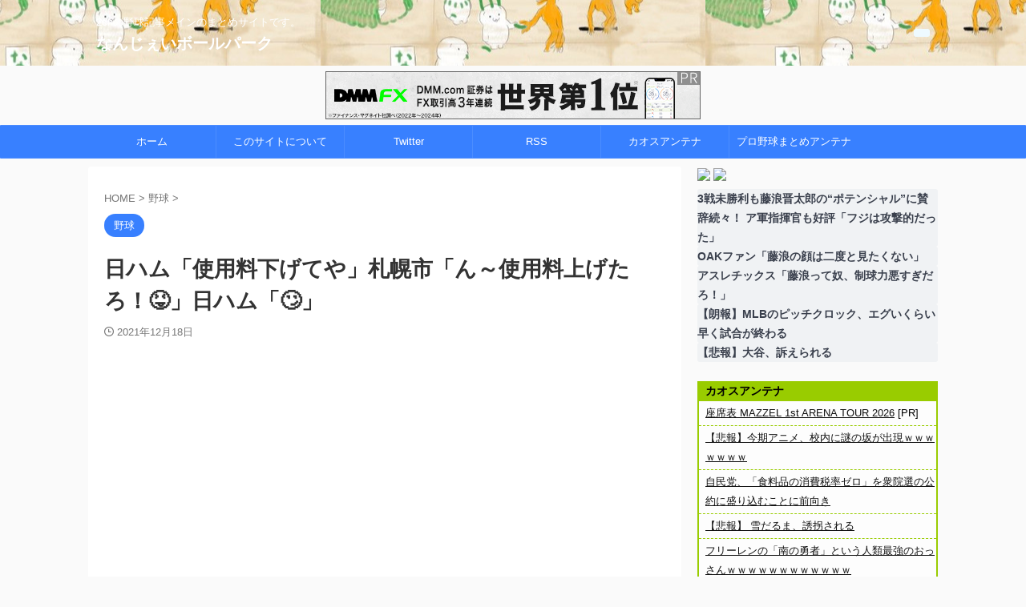

--- FILE ---
content_type: text/html; charset=UTF-8
request_url: https://nanjballpark.com/archives/5285
body_size: 29361
content:

<!DOCTYPE html>
<!--[if lt IE 7]>
<html class="ie6" lang="ja"
	prefix="og: https://ogp.me/ns#" > <![endif]-->
<!--[if IE 7]>
<html class="i7" lang="ja"
	prefix="og: https://ogp.me/ns#" > <![endif]-->
<!--[if IE 8]>
<html class="ie" lang="ja"
	prefix="og: https://ogp.me/ns#" > <![endif]-->
<!--[if gt IE 8]><!-->
<html lang="ja"
	prefix="og: https://ogp.me/ns#"  class="s-navi-search-overlay ">
	<!--<![endif]-->
	<head prefix="og: http://ogp.me/ns# fb: http://ogp.me/ns/fb# article: http://ogp.me/ns/article#">
		
	<!-- Global site tag (gtag.js) - Google Analytics -->
	<script async src="https://www.googletagmanager.com/gtag/js?id=UA-24118103-3"></script>
	<script>
	  window.dataLayer = window.dataLayer || [];
	  function gtag(){dataLayer.push(arguments);}
	  gtag('js', new Date());

	  gtag('config', 'UA-24118103-3');
	</script>
			<meta charset="UTF-8" >
		<meta name="viewport" content="width=device-width,initial-scale=1.0,user-scalable=no,viewport-fit=cover">
		<meta name="format-detection" content="telephone=no" >
		<meta name="referrer" content="no-referrer-when-downgrade"/>

		
		<link rel="alternate" type="application/rss+xml" title="なんじぇいボールパーク RSS Feed" href="https://nanjballpark.com/feed" />
		<link rel="pingback" href="https://nanjballpark.com/xmlrpc.php" >
		<!--[if lt IE 9]>
		<script src="https://nanjballpark.com/wp-content/themes/affinger/js/html5shiv.js"></script>
		<![endif]-->
				
		<!-- All in One SEO 4.1.1.2 -->
		<meta name="description" content="1: 風吹けば名無し 2021/12/11(土) 23:54:30.98 ID:ezE3/jLq0 日ハム「北広移動したろ！🤣🤣🤣」 北広島「うひょ～😎😎😎」 札幌市「ファーwww🤯🤯🤯」 アホすぎる ..."/>
		<link rel="canonical" href="https://nanjballpark.com/archives/5285" />
		<meta property="og:site_name" content="なんじぇいボールパーク / 2chの野球記事メインのまとめサイトです。" />
		<meta property="og:type" content="article" />
		<meta property="og:title" content="日ハム「使用料下げてや」札幌市「ん～使用料上げたろ！😝」日ハム「🙄」 / なんじぇいボールパーク" />
		<meta property="og:description" content="1: 風吹けば名無し 2021/12/11(土) 23:54:30.98 ID:ezE3/jLq0 日ハム「北広移動したろ！🤣🤣🤣」 北広島「うひょ～😎😎😎」 札幌市「ファーwww🤯🤯🤯」 アホすぎる ..." />
		<meta property="og:url" content="https://nanjballpark.com/archives/5285" />
		<meta property="article:published_time" content="2021-12-18T08:18:16Z" />
		<meta property="article:modified_time" content="2021-12-18T08:18:18Z" />
		<meta name="twitter:card" content="summary_large_image" />
		<meta name="twitter:site" content="@nanj_ballpark" />
		<meta name="twitter:domain" content="nanjballpark.com" />
		<meta name="twitter:title" content="日ハム「使用料下げてや」札幌市「ん～使用料上げたろ！😝」日ハム「🙄」 / なんじぇいボールパーク" />
		<meta name="twitter:description" content="1: 風吹けば名無し 2021/12/11(土) 23:54:30.98 ID:ezE3/jLq0 日ハム「北広移動したろ！🤣🤣🤣」 北広島「うひょ～😎😎😎」 札幌市「ファーwww🤯🤯🤯」 アホすぎる ..." />
		<meta name="twitter:creator" content="@nanj_ballpark" />
		<meta name="twitter:image" content="https://nanjballpark.com/wp-content/uploads/2021/12/ダウンロード-1.png" />
		<script type="application/ld+json" class="aioseo-schema">
			{"@context":"https:\/\/schema.org","@graph":[{"@type":"WebSite","@id":"https:\/\/nanjballpark.com\/#website","url":"https:\/\/nanjballpark.com\/","name":"\u306a\u3093\u3058\u3047\u3044\u30dc\u30fc\u30eb\u30d1\u30fc\u30af","description":"2ch\u306e\u91ce\u7403\u8a18\u4e8b\u30e1\u30a4\u30f3\u306e\u307e\u3068\u3081\u30b5\u30a4\u30c8\u3067\u3059\u3002","publisher":{"@id":"https:\/\/nanjballpark.com\/#organization"}},{"@type":"Organization","@id":"https:\/\/nanjballpark.com\/#organization","name":"\u306a\u3093\u3058\u3047\u3044\u30dc\u30fc\u30eb\u30d1\u30fc\u30af","url":"https:\/\/nanjballpark.com\/","sameAs":["https:\/\/twitter.com\/nanj_ballpark"]},{"@type":"BreadcrumbList","@id":"https:\/\/nanjballpark.com\/archives\/5285#breadcrumblist","itemListElement":[{"@type":"ListItem","@id":"https:\/\/nanjballpark.com\/#listItem","position":"1","item":{"@id":"https:\/\/nanjballpark.com\/#item","name":"\u30db\u30fc\u30e0","description":"\u306a\u3093\u3058\u3047\u3044\u30dc\u30fc\u30eb\u30d1\u30fc\u30af \/ 2ch\u306e\u91ce\u7403\u8a18\u4e8b\u30e1\u30a4\u30f3\u306e\u307e\u3068\u3081\u30b5\u30a4\u30c8\u3067\u3059\u3002\u306a\u3093\u3058\u3047\u3044\u30dc\u30fc\u30eb\u30d1\u30fc\u30af","url":"https:\/\/nanjballpark.com\/"}}]},{"@type":"Person","@id":"https:\/\/nanjballpark.com\/archives\/author\/yottosan#author","url":"https:\/\/nanjballpark.com\/archives\/author\/yottosan","name":"admin","image":{"@type":"ImageObject","@id":"https:\/\/nanjballpark.com\/archives\/5285#authorImage","url":"https:\/\/secure.gravatar.com\/avatar\/a7c10fd1d5f038e6f4a0aca3412d6ced?s=96&d=mm&r=g","width":"96","height":"96","caption":"admin"},"sameAs":["https:\/\/twitter.com\/nanj_ballpark"]},{"@type":"WebPage","@id":"https:\/\/nanjballpark.com\/archives\/5285#webpage","url":"https:\/\/nanjballpark.com\/archives\/5285","name":"\u65e5\u30cf\u30e0\u300c\u4f7f\u7528\u6599\u4e0b\u3052\u3066\u3084\u300d\u672d\u5e4c\u5e02\u300c\u3093\uff5e\u4f7f\u7528\u6599\u4e0a\u3052\u305f\u308d\uff01\ud83d\ude1d\u300d\u65e5\u30cf\u30e0\u300c\ud83d\ude44\u300d \/ \u306a\u3093\u3058\u3047\u3044\u30dc\u30fc\u30eb\u30d1\u30fc\u30af","description":"1: \u98a8\u5439\u3051\u3070\u540d\u7121\u3057 2021\/12\/11(\u571f) 23:54:30.98 ID:ezE3\/jLq0 \u65e5\u30cf\u30e0\u300c\u5317\u5e83\u79fb\u52d5\u3057\u305f\u308d\uff01\ud83e\udd23\ud83e\udd23\ud83e\udd23\u300d \u5317\u5e83\u5cf6\u300c\u3046\u3072\u3087\uff5e\ud83d\ude0e\ud83d\ude0e\ud83d\ude0e\u300d \u672d\u5e4c\u5e02\u300c\u30d5\u30a1\u30fcwww\ud83e\udd2f\ud83e\udd2f\ud83e\udd2f\u300d \u30a2\u30db\u3059\u304e\u308b ...","inLanguage":"ja","isPartOf":{"@id":"https:\/\/nanjballpark.com\/#website"},"breadcrumb":{"@id":"https:\/\/nanjballpark.com\/archives\/5285#breadcrumblist"},"author":"https:\/\/nanjballpark.com\/archives\/5285#author","creator":"https:\/\/nanjballpark.com\/archives\/5285#author","image":{"@type":"ImageObject","@id":"https:\/\/nanjballpark.com\/#mainImage","url":"https:\/\/nanjballpark.com\/wp-content\/uploads\/2021\/12\/\u30bf\u3099\u30a6\u30f3\u30ed\u30fc\u30c8\u3099-1.png","width":"209","height":"241"},"primaryImageOfPage":{"@id":"https:\/\/nanjballpark.com\/archives\/5285#mainImage"},"datePublished":"2021-12-18T08:18:16+09:00","dateModified":"2021-12-18T08:18:18+09:00"},{"@type":"BlogPosting","@id":"https:\/\/nanjballpark.com\/archives\/5285#blogposting","name":"\u65e5\u30cf\u30e0\u300c\u4f7f\u7528\u6599\u4e0b\u3052\u3066\u3084\u300d\u672d\u5e4c\u5e02\u300c\u3093\uff5e\u4f7f\u7528\u6599\u4e0a\u3052\u305f\u308d\uff01\ud83d\ude1d\u300d\u65e5\u30cf\u30e0\u300c\ud83d\ude44\u300d \/ \u306a\u3093\u3058\u3047\u3044\u30dc\u30fc\u30eb\u30d1\u30fc\u30af","description":"1: \u98a8\u5439\u3051\u3070\u540d\u7121\u3057 2021\/12\/11(\u571f) 23:54:30.98 ID:ezE3\/jLq0 \u65e5\u30cf\u30e0\u300c\u5317\u5e83\u79fb\u52d5\u3057\u305f\u308d\uff01\ud83e\udd23\ud83e\udd23\ud83e\udd23\u300d \u5317\u5e83\u5cf6\u300c\u3046\u3072\u3087\uff5e\ud83d\ude0e\ud83d\ude0e\ud83d\ude0e\u300d \u672d\u5e4c\u5e02\u300c\u30d5\u30a1\u30fcwww\ud83e\udd2f\ud83e\udd2f\ud83e\udd2f\u300d \u30a2\u30db\u3059\u304e\u308b ...","headline":"\u65e5\u30cf\u30e0\u300c\u4f7f\u7528\u6599\u4e0b\u3052\u3066\u3084\u300d\u672d\u5e4c\u5e02\u300c\u3093\uff5e\u4f7f\u7528\u6599\u4e0a\u3052\u305f\u308d\uff01\ud83d\ude1d\u300d\u65e5\u30cf\u30e0\u300c\ud83d\ude44\u300d","author":{"@id":"https:\/\/nanjballpark.com\/archives\/author\/yottosan#author"},"publisher":{"@id":"https:\/\/nanjballpark.com\/#organization"},"datePublished":"2021-12-18T08:18:16+09:00","dateModified":"2021-12-18T08:18:18+09:00","articleSection":"\u91ce\u7403, NPB","mainEntityOfPage":{"@id":"https:\/\/nanjballpark.com\/archives\/5285#webpage"},"isPartOf":{"@id":"https:\/\/nanjballpark.com\/archives\/5285#webpage"},"image":{"@type":"ImageObject","@id":"https:\/\/nanjballpark.com\/#articleImage","url":"https:\/\/nanjballpark.com\/wp-content\/uploads\/2021\/12\/\u30bf\u3099\u30a6\u30f3\u30ed\u30fc\u30c8\u3099-1.png","width":"209","height":"241"}}]}
		</script>
		<!-- All in One SEO -->

<title>日ハム「使用料下げてや」札幌市「ん～使用料上げたろ！😝」日ハム「🙄」 / なんじぇいボールパーク</title>
<link rel='dns-prefetch' href='//ajax.googleapis.com' />
<link rel='dns-prefetch' href='//s.w.org' />
<link rel='dns-prefetch' href='//www.googletagmanager.com' />
<link rel='dns-prefetch' href='//pagead2.googlesyndication.com' />
<script id="wpp-js" src="https://nanjballpark.com/wp-content/plugins/wordpress-popular-posts/assets/js/wpp.min.js?ver=7.3.3" data-sampling="0" data-sampling-rate="100" data-api-url="https://nanjballpark.com/wp-json/wordpress-popular-posts" data-post-id="5285" data-token="9bb74a7fcc" data-lang="0" data-debug="0" type="text/javascript"></script>
		<!-- This site uses the Google Analytics by MonsterInsights plugin v8.1.0 - Using Analytics tracking - https://www.monsterinsights.com/ -->
							<script src="//www.googletagmanager.com/gtag/js?id=UA-24118103-3"  type="text/javascript" data-cfasync="false" async></script>
			<script type="text/javascript" data-cfasync="false">
				var mi_version = '8.1.0';
				var mi_track_user = true;
				var mi_no_track_reason = '';
				
								var disableStrs = [
															'ga-disable-UA-24118103-3',
									];

				/* Function to detect opted out users */
				function __gtagTrackerIsOptedOut() {
					for ( var index = 0; index < disableStrs.length; index++ ) {
						if ( document.cookie.indexOf( disableStrs[ index ] + '=true' ) > -1 ) {
							return true;
						}
					}

					return false;
				}

				/* Disable tracking if the opt-out cookie exists. */
				if ( __gtagTrackerIsOptedOut() ) {
					for ( var index = 0; index < disableStrs.length; index++ ) {
						window[ disableStrs[ index ] ] = true;
					}
				}

				/* Opt-out function */
				function __gtagTrackerOptout() {
					for ( var index = 0; index < disableStrs.length; index++ ) {
						document.cookie = disableStrs[ index ] + '=true; expires=Thu, 31 Dec 2099 23:59:59 UTC; path=/';
						window[ disableStrs[ index ] ] = true;
					}
				}

				if ( 'undefined' === typeof gaOptout ) {
					function gaOptout() {
						__gtagTrackerOptout();
					}
				}
								window.dataLayer = window.dataLayer || [];

				window.MonsterInsightsDualTracker = {
					helpers: {},
					trackers: {},
				};
				if ( mi_track_user ) {
					function __gtagDataLayer() {
						dataLayer.push( arguments );
					}

					function __gtagTracker( type, name, parameters ) {
						if ( type === 'event' ) {
							
															parameters.send_to = monsterinsights_frontend.ua;
								__gtagDataLayer.apply( null, arguments );
													} else {
							__gtagDataLayer.apply( null, arguments );
						}
					}
					__gtagTracker( 'js', new Date() );
					__gtagTracker( 'set', {
						'developer_id.dZGIzZG' : true,
											} );
															__gtagTracker( 'config', 'UA-24118103-3', {"forceSSL":"true","link_attribution":"true"} );
										window.gtag = __gtagTracker;										(
						function () {
							/* https://developers.google.com/analytics/devguides/collection/analyticsjs/ */
							/* ga and __gaTracker compatibility shim. */
							var noopfn = function () {
								return null;
							};
							var newtracker = function () {
								return new Tracker();
							};
							var Tracker = function () {
								return null;
							};
							var p = Tracker.prototype;
							p.get = noopfn;
							p.set = noopfn;
							p.send = function (){
								var args = Array.prototype.slice.call(arguments);
								args.unshift( 'send' );
								__gaTracker.apply(null, args);
							};
							var __gaTracker = function () {
								var len = arguments.length;
								if ( len === 0 ) {
									return;
								}
								var f = arguments[len - 1];
								if ( typeof f !== 'object' || f === null || typeof f.hitCallback !== 'function' ) {
									if ( 'send' === arguments[0] ) {
										var hitConverted, hitObject = false, action;
										if ( 'event' === arguments[1] ) {
											if ( 'undefined' !== typeof arguments[3] ) {
												hitObject = {
													'eventAction': arguments[3],
													'eventCategory': arguments[2],
													'eventLabel': arguments[4],
													'value': arguments[5] ? arguments[5] : 1,
												}
											}
										}
										if ( 'pageview' === arguments[1] ) {
											if ( 'undefined' !== typeof arguments[2] ) {
												hitObject = {
													'eventAction': 'page_view',
													'page_path' : arguments[2],
												}
											}
										}
										if ( typeof arguments[2] === 'object' ) {
											hitObject = arguments[2];
										}
										if ( typeof arguments[5] === 'object' ) {
											Object.assign( hitObject, arguments[5] );
										}
										if ( 'undefined' !== typeof arguments[1].hitType ) {
											hitObject = arguments[1];
											if ( 'pageview' === hitObject.hitType ) {
												hitObject.eventAction = 'page_view';
											}
										}
										if ( hitObject ) {
											action = 'timing' === arguments[1].hitType ? 'timing_complete' : hitObject.eventAction;
											hitConverted = mapArgs( hitObject );
											__gtagTracker( 'event', action, hitConverted );
										}
									}
									return;
								}

								function mapArgs( args ) {
									var arg, hit = {};
									var gaMap = {
										'eventCategory': 'event_category',
										'eventAction': 'event_action',
										'eventLabel': 'event_label',
										'eventValue': 'event_value',
										'nonInteraction': 'non_interaction',
										'timingCategory': 'event_category',
										'timingVar': 'name',
										'timingValue': 'value',
										'timingLabel': 'event_label',
										'page' : 'page_path',
										'location' : 'page_location',
										'title' : 'page_title',
									};
									for ( arg in args ) {
																				if ( ! ( ! args.hasOwnProperty(arg) || ! gaMap.hasOwnProperty(arg) ) ) {
											hit[gaMap[arg]] = args[arg];
										} else {
											hit[arg] = args[arg];
										}
									}
									return hit;
								}

								try {
									f.hitCallback();
								} catch ( ex ) {
								}
							};
							__gaTracker.create = newtracker;
							__gaTracker.getByName = newtracker;
							__gaTracker.getAll = function () {
								return [];
							};
							__gaTracker.remove = noopfn;
							__gaTracker.loaded = true;
							window['__gaTracker'] = __gaTracker;
						}
					)();
									} else {
										console.log( "" );
					( function () {
							function __gtagTracker() {
								return null;
							}
							window['__gtagTracker'] = __gtagTracker;
							window['gtag'] = __gtagTracker;
					} )();
									}
			</script>
				<!-- / Google Analytics by MonsterInsights -->
				<script type="text/javascript">
			window._wpemojiSettings = {"baseUrl":"https:\/\/s.w.org\/images\/core\/emoji\/13.1.0\/72x72\/","ext":".png","svgUrl":"https:\/\/s.w.org\/images\/core\/emoji\/13.1.0\/svg\/","svgExt":".svg","source":{"concatemoji":"https:\/\/nanjballpark.com\/wp-includes\/js\/wp-emoji-release.min.js?ver=5.8.1"}};
			!function(e,a,t){var n,r,o,i=a.createElement("canvas"),p=i.getContext&&i.getContext("2d");function s(e,t){var a=String.fromCharCode;p.clearRect(0,0,i.width,i.height),p.fillText(a.apply(this,e),0,0);e=i.toDataURL();return p.clearRect(0,0,i.width,i.height),p.fillText(a.apply(this,t),0,0),e===i.toDataURL()}function c(e){var t=a.createElement("script");t.src=e,t.defer=t.type="text/javascript",a.getElementsByTagName("head")[0].appendChild(t)}for(o=Array("flag","emoji"),t.supports={everything:!0,everythingExceptFlag:!0},r=0;r<o.length;r++)t.supports[o[r]]=function(e){if(!p||!p.fillText)return!1;switch(p.textBaseline="top",p.font="600 32px Arial",e){case"flag":return s([127987,65039,8205,9895,65039],[127987,65039,8203,9895,65039])?!1:!s([55356,56826,55356,56819],[55356,56826,8203,55356,56819])&&!s([55356,57332,56128,56423,56128,56418,56128,56421,56128,56430,56128,56423,56128,56447],[55356,57332,8203,56128,56423,8203,56128,56418,8203,56128,56421,8203,56128,56430,8203,56128,56423,8203,56128,56447]);case"emoji":return!s([10084,65039,8205,55357,56613],[10084,65039,8203,55357,56613])}return!1}(o[r]),t.supports.everything=t.supports.everything&&t.supports[o[r]],"flag"!==o[r]&&(t.supports.everythingExceptFlag=t.supports.everythingExceptFlag&&t.supports[o[r]]);t.supports.everythingExceptFlag=t.supports.everythingExceptFlag&&!t.supports.flag,t.DOMReady=!1,t.readyCallback=function(){t.DOMReady=!0},t.supports.everything||(n=function(){t.readyCallback()},a.addEventListener?(a.addEventListener("DOMContentLoaded",n,!1),e.addEventListener("load",n,!1)):(e.attachEvent("onload",n),a.attachEvent("onreadystatechange",function(){"complete"===a.readyState&&t.readyCallback()})),(n=t.source||{}).concatemoji?c(n.concatemoji):n.wpemoji&&n.twemoji&&(c(n.twemoji),c(n.wpemoji)))}(window,document,window._wpemojiSettings);
		</script>
		<style type="text/css">
img.wp-smiley,
img.emoji {
	display: inline !important;
	border: none !important;
	box-shadow: none !important;
	height: 1em !important;
	width: 1em !important;
	margin: 0 .07em !important;
	vertical-align: -0.1em !important;
	background: none !important;
	padding: 0 !important;
}
</style>
	<link rel='stylesheet' id='wp-block-library-css'  href='https://nanjballpark.com/wp-includes/css/dist/block-library/style.min.css?ver=5.8.1' type='text/css' media='all' />
<style id='rinkerg-gutenberg-rinker-style-inline-css' type='text/css'>
.wp-block-create-block-block{background-color:#21759b;color:#fff;padding:2px}

</style>
<link rel='stylesheet' id='quads-style-css-css'  href='https://nanjballpark.com/wp-content/plugins/quick-adsense-reloaded/includes/gutenberg/dist/blocks.style.build.css?ver=2.0.50' type='text/css' media='all' />
<link rel='stylesheet' id='wpt-twitter-feed-css'  href='https://nanjballpark.com/wp-content/plugins/wp-to-twitter/css/twitter-feed.css?ver=5.8.1' type='text/css' media='all' />
<link rel='stylesheet' id='wordpress-popular-posts-css-css'  href='https://nanjballpark.com/wp-content/plugins/wordpress-popular-posts/assets/css/wpp.css?ver=7.3.3' type='text/css' media='all' />
<link rel='stylesheet' id='yyi_rinker_stylesheet-css'  href='https://nanjballpark.com/wp-content/plugins/yyi-rinker/css/style.css?v=1.11.1&#038;ver=5.8.1' type='text/css' media='all' />
<link rel='stylesheet' id='normalize-css'  href='https://nanjballpark.com/wp-content/themes/affinger/css/normalize.css?ver=1.5.9' type='text/css' media='all' />
<link rel='stylesheet' id='st_svg-css'  href='https://nanjballpark.com/wp-content/themes/affinger/st_svg/style.css?ver=5.8.1' type='text/css' media='all' />
<link rel='stylesheet' id='style-css'  href='https://nanjballpark.com/wp-content/themes/affinger/style.css?ver=5.8.1' type='text/css' media='all' />
<link rel='stylesheet' id='single-css'  href='https://nanjballpark.com/wp-content/themes/affinger/st-rankcss.php' type='text/css' media='all' />
<link rel='stylesheet' id='st-themecss-css'  href='https://nanjballpark.com/wp-content/themes/affinger/st-themecss-loader.php?ver=5.8.1' type='text/css' media='all' />
<style id='quads-styles-inline-css' type='text/css'>

    .quads-location ins.adsbygoogle {
        background: transparent !important;
    }
    
    .quads.quads_ad_container { display: grid; grid-template-columns: auto; grid-gap: 10px; padding: 10px; }
    .grid_image{animation: fadeIn 0.5s;-webkit-animation: fadeIn 0.5s;-moz-animation: fadeIn 0.5s;
        -o-animation: fadeIn 0.5s;-ms-animation: fadeIn 0.5s;}
    .quads-ad-label { font-size: 12px; text-align: center; color: #333;}
    .quads-text-around-ad-label-text_around_left {
        width: 50%;
        float: left;
    }
    .quads-text-around-ad-label-text_around_right {
        width: 50%;
        float: right;
    }
    .quads_click_impression { display: none;}
</style>
<script type='text/javascript' id='monsterinsights-frontend-script-js-extra'>
/* <![CDATA[ */
var monsterinsights_frontend = {"js_events_tracking":"true","download_extensions":"doc,pdf,ppt,zip,xls,docx,pptx,xlsx","inbound_paths":"[{\"path\":\"\\\/go\\\/\",\"label\":\"affiliate\"},{\"path\":\"\\\/recommend\\\/\",\"label\":\"affiliate\"}]","home_url":"https:\/\/nanjballpark.com","hash_tracking":"false","ua":"UA-24118103-3","v4_id":""};
/* ]]> */
</script>
<script type='text/javascript' src='https://nanjballpark.com/wp-content/plugins/google-analytics-for-wordpress/assets/js/frontend-gtag.min.js?ver=8.1.0' id='monsterinsights-frontend-script-js'></script>
<script type='text/javascript' src='//ajax.googleapis.com/ajax/libs/jquery/1.11.3/jquery.min.js?ver=1.11.3' id='jquery-js'></script>
<script type='text/javascript' src='https://nanjballpark.com/wp-content/plugins/yyi-rinker/js/event-tracking.js?v=1.11.1' id='yyi_rinker_event_tracking_script-js'></script>
<link rel="https://api.w.org/" href="https://nanjballpark.com/wp-json/" /><link rel="alternate" type="application/json" href="https://nanjballpark.com/wp-json/wp/v2/posts/5285" /><link rel='shortlink' href='https://nanjballpark.com/?p=5285' />
<link rel="alternate" type="application/json+oembed" href="https://nanjballpark.com/wp-json/oembed/1.0/embed?url=https%3A%2F%2Fnanjballpark.com%2Farchives%2F5285" />
<link rel="alternate" type="text/xml+oembed" href="https://nanjballpark.com/wp-json/oembed/1.0/embed?url=https%3A%2F%2Fnanjballpark.com%2Farchives%2F5285&#038;format=xml" />
<meta name="generator" content="Site Kit by Google 1.170.0" /><script type='text/javascript'>document.cookie = 'quads_browser_width='+screen.width;</script>            <style id="wpp-loading-animation-styles">@-webkit-keyframes bgslide{from{background-position-x:0}to{background-position-x:-200%}}@keyframes bgslide{from{background-position-x:0}to{background-position-x:-200%}}.wpp-widget-block-placeholder,.wpp-shortcode-placeholder{margin:0 auto;width:60px;height:3px;background:#dd3737;background:linear-gradient(90deg,#dd3737 0%,#571313 10%,#dd3737 100%);background-size:200% auto;border-radius:3px;-webkit-animation:bgslide 1s infinite linear;animation:bgslide 1s infinite linear}</style>
            <script type="text/javascript" language="javascript">
    var vc_pid = "887448558";
</script><script type="text/javascript" src="//aml.valuecommerce.com/vcdal.js" async></script><style>
.yyi-rinker-images {
    display: flex;
    justify-content: center;
    align-items: center;
    position: relative;

}
div.yyi-rinker-image img.yyi-rinker-main-img.hidden {
    display: none;
}

.yyi-rinker-images-arrow {
    cursor: pointer;
    position: absolute;
    top: 50%;
    display: block;
    margin-top: -11px;
    opacity: 0.6;
    width: 22px;
}

.yyi-rinker-images-arrow-left{
    left: -10px;
}
.yyi-rinker-images-arrow-right{
    right: -10px;
}

.yyi-rinker-images-arrow-left.hidden {
    display: none;
}

.yyi-rinker-images-arrow-right.hidden {
    display: none;
}
div.yyi-rinker-contents.yyi-rinker-design-tate  div.yyi-rinker-box{
    flex-direction: column;
}

div.yyi-rinker-contents.yyi-rinker-design-slim div.yyi-rinker-box .yyi-rinker-links {
    flex-direction: column;
}

div.yyi-rinker-contents.yyi-rinker-design-slim div.yyi-rinker-info {
    width: 100%;
}

div.yyi-rinker-contents.yyi-rinker-design-slim .yyi-rinker-title {
    text-align: center;
}

div.yyi-rinker-contents.yyi-rinker-design-slim .yyi-rinker-links {
    text-align: center;
}
div.yyi-rinker-contents.yyi-rinker-design-slim .yyi-rinker-image {
    margin: auto;
}

div.yyi-rinker-contents.yyi-rinker-design-slim div.yyi-rinker-info ul.yyi-rinker-links li {
	align-self: stretch;
}
div.yyi-rinker-contents.yyi-rinker-design-slim div.yyi-rinker-box div.yyi-rinker-info {
	padding: 0;
}
div.yyi-rinker-contents.yyi-rinker-design-slim div.yyi-rinker-box {
	flex-direction: column;
	padding: 14px 5px 0;
}

.yyi-rinker-design-slim div.yyi-rinker-box div.yyi-rinker-info {
	text-align: center;
}

.yyi-rinker-design-slim div.price-box span.price {
	display: block;
}

div.yyi-rinker-contents.yyi-rinker-design-slim div.yyi-rinker-info div.yyi-rinker-title a{
	font-size:16px;
}

div.yyi-rinker-contents.yyi-rinker-design-slim ul.yyi-rinker-links li.amazonkindlelink:before,  div.yyi-rinker-contents.yyi-rinker-design-slim ul.yyi-rinker-links li.amazonlink:before,  div.yyi-rinker-contents.yyi-rinker-design-slim ul.yyi-rinker-links li.rakutenlink:before, div.yyi-rinker-contents.yyi-rinker-design-slim ul.yyi-rinker-links li.yahoolink:before, div.yyi-rinker-contents.yyi-rinker-design-slim ul.yyi-rinker-links li.mercarilink:before {
	font-size:12px;
}

div.yyi-rinker-contents.yyi-rinker-design-slim ul.yyi-rinker-links li a {
	font-size: 13px;
}
.entry-content ul.yyi-rinker-links li {
	padding: 0;
}

div.yyi-rinker-contents .yyi-rinker-attention.attention_desing_right_ribbon {
    width: 89px;
    height: 91px;
    position: absolute;
    top: -1px;
    right: -1px;
    left: auto;
    overflow: hidden;
}

div.yyi-rinker-contents .yyi-rinker-attention.attention_desing_right_ribbon span {
    display: inline-block;
    width: 146px;
    position: absolute;
    padding: 4px 0;
    left: -13px;
    top: 12px;
    text-align: center;
    font-size: 12px;
    line-height: 24px;
    -webkit-transform: rotate(45deg);
    transform: rotate(45deg);
    box-shadow: 0 1px 3px rgba(0, 0, 0, 0.2);
}

div.yyi-rinker-contents .yyi-rinker-attention.attention_desing_right_ribbon {
    background: none;
}
.yyi-rinker-attention.attention_desing_right_ribbon .yyi-rinker-attention-after,
.yyi-rinker-attention.attention_desing_right_ribbon .yyi-rinker-attention-before{
display:none;
}
div.yyi-rinker-use-right_ribbon div.yyi-rinker-title {
    margin-right: 2rem;
}

				</style><meta name="robots" content="index, follow" />
<link rel="amphtml" href="https://nanjballpark.com/archives/5285/amp">
	<link rel="alternate" media="only screen and (max-width: 599px)" href="https://nanjballpark.com/archives/5285/amp">
<meta name="thumbnail" content="https://nanjballpark.com/wp-content/uploads/2021/12/ダウンロード-1.png">
<link rel="canonical" href="https://nanjballpark.com/archives/5285" />

<!-- Site Kit が追加した Google AdSense メタタグ -->
<meta name="google-adsense-platform-account" content="ca-host-pub-2644536267352236">
<meta name="google-adsense-platform-domain" content="sitekit.withgoogle.com">
<!-- Site Kit が追加した End Google AdSense メタタグ -->

<!-- Google AdSense スニペット (Site Kit が追加) -->
<script async="async" src="https://pagead2.googlesyndication.com/pagead/js/adsbygoogle.js?client=ca-pub-1578771808218051&amp;host=ca-host-pub-2644536267352236" crossorigin="anonymous" type="text/javascript"></script>

<!-- (ここまで) Google AdSense スニペット (Site Kit が追加) -->
<link rel="icon" href="https://nanjballpark.com/wp-content/uploads/2021/07/cropped-2043fe65-s-1-100x100.jpeg" sizes="32x32" />
<link rel="icon" href="https://nanjballpark.com/wp-content/uploads/2021/07/cropped-2043fe65-s-1.jpeg" sizes="192x192" />
<link rel="apple-touch-icon" href="https://nanjballpark.com/wp-content/uploads/2021/07/cropped-2043fe65-s-1.jpeg" />
<meta name="msapplication-TileImage" content="https://nanjballpark.com/wp-content/uploads/2021/07/cropped-2043fe65-s-1.jpeg" />
<link rel="alternate" type="application/rss+xml" title="RSS" href="https://nanjballpark.com/rsslatest.xml" />		
<!-- OGP -->

<meta property="og:type" content="article">
<meta property="og:title" content="日ハム「使用料下げてや」札幌市「ん～使用料上げたろ！😝」日ハム「🙄」">
<meta property="og:url" content="https://nanjballpark.com/archives/5285">
<meta property="og:description" content="1: 風吹けば名無し 2021/12/11(土) 23:54:30.98 ID:ezE3/jLq0 日ハム「北広移動したろ！🤣🤣🤣」 北広島「うひょ～😎😎😎」 札幌市「ファーwww🤯🤯🤯」 アホすぎる">
<meta property="og:site_name" content="なんじぇいボールパーク">
<meta property="og:image" content="https://nanjballpark.com/wp-content/uploads/2021/12/ダウンロード-1.png">


	<meta property="article:published_time" content="2021-12-18T17:18:16+09:00" />
		<meta property="article:author" content="admin" />

				<meta name="twitter:card" content="summary_large_image">
	
	<meta name="twitter:site" content="@nanj_ballpark">
	<meta name="twitter:title" content="日ハム「使用料下げてや」札幌市「ん～使用料上げたろ！😝」日ハム「🙄」">
	<meta name="twitter:description" content="1: 風吹けば名無し 2021/12/11(土) 23:54:30.98 ID:ezE3/jLq0 日ハム「北広移動したろ！🤣🤣🤣」 北広島「うひょ～😎😎😎」 札幌市「ファーwww🤯🤯🤯」 アホすぎる">
	<meta name="twitter:image" content="https://nanjballpark.com/wp-content/uploads/2021/12/ダウンロード-1.png">
<!-- /OGP -->
		


<script>
	(function (window, document, $, undefined) {
		'use strict';

		var SlideBox = (function () {
			/**
			 * @param $element
			 *
			 * @constructor
			 */
			function SlideBox($element) {
				this._$element = $element;
			}

			SlideBox.prototype.$content = function () {
				return this._$element.find('[data-st-slidebox-content]');
			};

			SlideBox.prototype.$toggle = function () {
				return this._$element.find('[data-st-slidebox-toggle]');
			};

			SlideBox.prototype.$icon = function () {
				return this._$element.find('[data-st-slidebox-icon]');
			};

			SlideBox.prototype.$text = function () {
				return this._$element.find('[data-st-slidebox-text]');
			};

			SlideBox.prototype.is_expanded = function () {
				return !!(this._$element.filter('[data-st-slidebox-expanded="true"]').length);
			};

			SlideBox.prototype.expand = function () {
				var self = this;

				this.$content().slideDown()
					.promise()
					.then(function () {
						var $icon = self.$icon();
						var $text = self.$text();

						$icon.removeClass($icon.attr('data-st-slidebox-icon-collapsed'))
							.addClass($icon.attr('data-st-slidebox-icon-expanded'))

						$text.text($text.attr('data-st-slidebox-text-expanded'))

						self._$element.removeClass('is-collapsed')
							.addClass('is-expanded');

						self._$element.attr('data-st-slidebox-expanded', 'true');
					});
			};

			SlideBox.prototype.collapse = function () {
				var self = this;

				this.$content().slideUp()
					.promise()
					.then(function () {
						var $icon = self.$icon();
						var $text = self.$text();

						$icon.removeClass($icon.attr('data-st-slidebox-icon-expanded'))
							.addClass($icon.attr('data-st-slidebox-icon-collapsed'))

						$text.text($text.attr('data-st-slidebox-text-collapsed'))

						self._$element.removeClass('is-expanded')
							.addClass('is-collapsed');

						self._$element.attr('data-st-slidebox-expanded', 'false');
					});
			};

			SlideBox.prototype.toggle = function () {
				if (this.is_expanded()) {
					this.collapse();
				} else {
					this.expand();
				}
			};

			SlideBox.prototype.add_event_listeners = function () {
				var self = this;

				this.$toggle().on('click', function (event) {
					self.toggle();
				});
			};

			SlideBox.prototype.initialize = function () {
				this.add_event_listeners();
			};

			return SlideBox;
		}());

		function on_ready() {
			var slideBoxes = [];

			$('[data-st-slidebox]').each(function () {
				var $element = $(this);
				var slideBox = new SlideBox($element);

				slideBoxes.push(slideBox);

				slideBox.initialize();
			});

			return slideBoxes;
		}

		$(on_ready);
	}(window, window.document, jQuery));
</script>

	<script>
		jQuery(function(){
		jQuery('.post h2:not([class^="is-style-st-heading-custom-"]):not([class*=" is-style-st-heading-custom-"]):not(.st-css-no2) , .h2modoki').wrapInner('<span class="st-dash-design"></span>');
		})
	</script>

<script>
	jQuery(function(){
		jQuery("#toc_container:not(:has(ul ul))").addClass("only-toc");
		jQuery(".st-ac-box ul:has(.cat-item)").each(function(){
			jQuery(this).addClass("st-ac-cat");
		});
	});
</script>

<script>
	jQuery(function(){
						jQuery('.st-star').parent('.rankh4').css('padding-bottom','5px'); // スターがある場合のランキング見出し調整
	});
</script>



	<script>
		$(function() {
			$('.is-style-st-paragraph-kaiwa').wrapInner('<span class="st-paragraph-kaiwa-text">');
		});
	</script>


<script>
	/* 段落スタイルを調整 */
	$(function() {
		$( '[class^="is-style-st-paragraph-"],[class*=" is-style-st-paragraph-"]' ).wrapInner( '<span class="st-noflex"></span>' );
	});
</script>

			</head>
	<body class="post-template-default single single-post postid-5285 single-format-standard not-front-page" >
				<div id="st-ami">
				<div id="wrapper" class="">
				<div id="wrapper-in">
					
<header id="">
	<div id="header-full">
		<div id="headbox-bg">
			<div id="headbox">

					<nav id="s-navi" class="pcnone" data-st-nav data-st-nav-type="normal">
		<dl class="acordion is-active" data-st-nav-primary>
			<dt class="trigger">
				<p class="acordion_button"><span class="op op-menu"><i class="st-fa st-svg-menu"></i></span></p>

				
									<div id="st-mobile-logo"></div>
				
				<!-- 追加メニュー -->
				
				<!-- 追加メニュー2 -->
				
			</dt>

			<dd class="acordion_tree">
				<div class="acordion_tree_content">

					

												<div class="menu"><ul>
<li class="page_item page-item-2"><a href="https://nanjballpark.com/sample-page"><span class="menu-item-label">Sample Page</span></a></li>
</ul></div>
						<div class="clear"></div>

											<div class="st-ac-box st-ac-box-bottom">
							
		<div id="st_custom_html_widget-17" class="widget_text st-widgets-box ac-widgets-bottom widget_st_custom_html_widget">
		
		<div class="textwidget custom-html-widget">
			<script async src="https://pagead2.googlesyndication.com/pagead/js/adsbygoogle.js?client=ca-pub-1578771808218051"
     crossorigin="anonymous"></script>
<!-- スポンサー -->
<ins class="adsbygoogle"
     style="display:block"
     data-ad-client="ca-pub-1578771808218051"
     data-ad-slot="2558478131"
     data-ad-format="auto"
     data-full-width-responsive="true"></ins>
<script>
     (adsbygoogle = window.adsbygoogle || []).push({});
</script>		</div>

		</div>
								</div>
					
				</div>
			</dd>

					</dl>

					</nav>

									<div id="header-l">
						
						<div id="st-text-logo">
							
    
		
			<!-- キャプション -->
			
				          		 	 <p class="descr sitenametop">
           		     	2chの野球記事メインのまとめサイトです。           			 </p>
				
			
			<!-- ロゴ又はブログ名 -->
			          		  <p class="sitename"><a href="https://nanjballpark.com/">
              		                  		    なんじぇいボールパーク               		           		  </a></p>
        				<!-- ロゴ又はブログ名ここまで -->

		
	
						</div>
					</div><!-- /#header-l -->
				
				<div id="header-r" class="smanone">
					
	
		<div id="st_custom_html_widget-14" class="widget_text headbox widget_st_custom_html_widget">
		
		<div class="textwidget custom-html-widget">
					</div>

		</div>
						</div><!-- /#header-r -->

			</div><!-- /#headbox -->
		</div><!-- /#headbox-bg clearfix -->

		
					<div id="st-header-top-widgets-box">
				<div class="st-content-width">
					
		<div id="st_custom_html_widget-4" class="widget_text top-content widget_st_custom_html_widget">
		
		<div class="textwidget custom-html-widget">
			<a href="https://px.a8.net/svt/ejp?a8mat=3HG58E+45FTMA+1WP2+64JTD" rel="nofollow">
<img border="0" width="468" height="60" alt="" src="https://www20.a8.net/svt/bgt?aid=210705278251&wid=001&eno=01&mid=s00000008903001029000&mc=1"></a>
<img border="0" width="1" height="1" src="https://www16.a8.net/0.gif?a8mat=3HG58E+45FTMA+1WP2+64JTD" alt="">		</div>

		</div>
						</div>
			</div>
		
		
		
			

<div id="gazou-wide">
			<div id="st-menubox">
			<div id="st-menuwide">
				<nav class="smanone clearfix"><ul id="menu-%e3%83%a1%e3%83%8b%e3%83%a5%e3%83%bc" class="menu"><li id="menu-item-355" class="menu-item menu-item-type-custom menu-item-object-custom menu-item-home menu-item-355"><a href="https://nanjballpark.com/">ホーム</a></li>
<li id="menu-item-354" class="menu-item menu-item-type-post_type menu-item-object-post menu-item-354"><a href="https://nanjballpark.com/archives/351">このサイトについて</a></li>
<li id="menu-item-356" class="menu-item menu-item-type-custom menu-item-object-custom menu-item-356"><a href="https://twitter.com/nanj_ballpark">Twitter</a></li>
<li id="menu-item-361" class="menu-item menu-item-type-custom menu-item-object-custom menu-item-361"><a href="https://nanjballpark.com/feed">RSS</a></li>
<li id="menu-item-362" class="menu-item menu-item-type-custom menu-item-object-custom menu-item-362"><a href="https://chaosantenna.com/">カオスアンテナ</a></li>
<li id="menu-item-363" class="menu-item menu-item-type-custom menu-item-object-custom menu-item-363"><a href="http://puroyakyuu.atna.jp/">プロ野球まとめアンテナ</a></li>
</ul></nav>			</div>
		</div>
						<div id="st-headerbox">
				<div id="st-header">
				</div>
			</div>
			</div>
	
	
</div><!-- #header-full -->




</header>
					<div id="content-w">

					
					
	
			<div id="st-header-post-under-box" class="st-header-post-no-data "
		     style="">
			<div class="st-dark-cover">
							</div>
		</div>
	
<div id="content" class="clearfix">
	<div id="contentInner">
		<main>
			<article>
									<div id="post-5285" class="st-post post-5285 post type-post status-publish format-standard has-post-thumbnail hentry category-29 tag-npb">
				
					
					
					
					<!--ぱんくず -->
											<div
							id="breadcrumb">
							<ol itemscope itemtype="http://schema.org/BreadcrumbList">
								<li itemprop="itemListElement" itemscope itemtype="http://schema.org/ListItem">
									<a href="https://nanjballpark.com" itemprop="item">
										<span itemprop="name">HOME</span>
									</a>
									&gt;
									<meta itemprop="position" content="1"/>
								</li>

								
																	<li itemprop="itemListElement" itemscope itemtype="http://schema.org/ListItem">
										<a href="https://nanjballpark.com/archives/category/%e9%87%8e%e7%90%83" itemprop="item">
											<span
												itemprop="name">野球</span>
										</a>
										&gt;
										<meta itemprop="position" content="2"/>
									</li>
																								</ol>

													</div>
										<!--/ ぱんくず -->

					<!--ループ開始 -->
										
																									<p class="st-catgroup">
								<a href="https://nanjballpark.com/archives/category/%e9%87%8e%e7%90%83" title="View all posts in 野球" rel="category tag"><span class="catname st-catid29">野球</span></a>							</p>
						
						<h1 class="entry-title">日ハム「使用料下げてや」札幌市「ん～使用料上げたろ！😝」日ハム「🙄」</h1>

							<div class="blogbox ">
		<p><span class="kdate">
								<i class="st-fa st-svg-clock-o"></i><time class="updated" datetime="2021-12-18T17:18:16+0900">2021年12月18日</time>
						</span></p>
	</div>
					
																		
		<div id="st_custom_html_widget-22" class="widget_text st-widgets-box post-widgets-middle widget_st_custom_html_widget">
		
		<div class="textwidget custom-html-widget">
			<script async src="https://pagead2.googlesyndication.com/pagead/js/adsbygoogle.js?client=ca-pub-1578771808218051"
     crossorigin="anonymous"></script>
<!-- スポンサー -->
<ins class="adsbygoogle"
     style="display:block"
     data-ad-client="ca-pub-1578771808218051"
     data-ad-slot="2558478131"
     data-ad-format="auto"
     data-full-width-responsive="true"></ins>
<script>
     (adsbygoogle = window.adsbygoogle || []).push({});
</script>		</div>

		</div>
													
					
					<div class="mainbox">
						<div id="nocopy" ><!-- コピー禁止エリアここから -->
																<div class=" st-eyecatch-under">

					<img width="209" height="241" src="https://nanjballpark.com/wp-content/uploads/2021/12/ダウンロード-1.png" class="attachment-full size-full wp-post-image" alt="" />
		
	</div>
							
							
							
							<div class="entry-content">
								
<!-- WP QUADS Content Ad Plugin v. 2.0.50 -->
<div class="quads-location quads-ad1" id="quads-ad1" style="float:left;margin:0px 0px 0px 0;">
<script async src="https://pagead2.googlesyndication.com/pagead/js/adsbygoogle.js?client=ca-pub-1578771808218051"
     crossorigin="anonymous"></script>
<!-- 横長ディスプレイ -->
<ins class="adsbygoogle"
     style="display:block"
     data-ad-client="ca-pub-1578771808218051"
     data-ad-slot="8693936523"
     data-ad-format="auto"
     data-full-width-responsive="true"></ins>
<script>
     (adsbygoogle = window.adsbygoogle || []).push({});
</script>
</div>
<div class="t_h">1: <span style="color: green; font-weight: bold;">風吹けば名無し</span> <span style="color: gray;"> 2021/12/11(土) 23:54:30.98 ID:ezE3/jLq0</span></div>
<div class="t_b" style="font-weight: bold; font-size: 24px; line-height: 36px; margin-bottom: 30px; margin-top: 4px;">日ハム「北広移動したろ！🤣🤣🤣」<br />
北広島「うひょ～😎😎😎」<br />
札幌市「ファーwww🤯🤯🤯」</p>
<p>アホすぎる</p>
</div>
<p>引用元: https://swallow.5ch.net/test/read.cgi/livejupiter/1639234470/<!-- Generated by まとめくす (https://2mtmex.com/) --><span id="more-5285"></span></p>
<div class="t_h">2: <span style="color: green; font-weight: bold;">風吹けば名無し</span> <span style="color: gray;"> 2021/12/11(土) 23:55:07.85 ID:ezE3/jLq0</span></div>
<div class="t_b" style="font-weight: bold; font-size: 24px; line-height: 36px; color: #ff0000; margin-bottom: 30px; margin-top: 4px;">地元民やが悲しいわ</div>
<div class="t_h">3: <span style="color: green; font-weight: bold;">風吹けば名無し</span> <span style="color: gray;"> 2021/12/11(土) 23:55:41.10 ID:ezE3/jLq0</span></div>
<div class="t_b" style="font-weight: bold; font-size: 24px; line-height: 36px; margin-bottom: 30px; margin-top: 4px;">胡座かいてた結果やな</div>
<div class="t_h">4: <span style="color: green; font-weight: bold;">風吹けば名無し</span> <span style="color: gray;"> 2021/12/11(土) 23:55:58.19 ID:xd+W/eiMd</span></div>
<div class="t_b" style="font-weight: bold; font-size: 24px; line-height: 36px; margin-bottom: 30px; margin-top: 4px;">防げた移転やろ？</div>
<div class="t_h t_i" style="margin-left: 10px;">9: <span style="color: green; font-weight: bold;">風吹けば名無し</span> <span style="color: gray;"> 2021/12/11(土) 23:56:48.32 ID:ezE3/jLq0</span></div>
<div class="t_b t_i" style="font-weight: bold; font-size: 24px; line-height: 36px; margin-left: 10px; margin-bottom: 30px; margin-top: 4px;"><span class="anchor" style="color: mediumblue;">&gt;&gt;4</span><br />
はい。<br />
<span class="anchor" style="color: mediumblue;">&gt;&gt;5</span><br />
さすがにインフラ整えてくやろ</div>
<div class="t_h">5: <span style="color: green; font-weight: bold;">風吹けば名無し</span> <span style="color: gray;"> 2021/12/11(土) 23:55:59.91 ID:Q5umda1J0</span></div>
<div class="t_b" style="font-weight: bold; font-size: 24px; line-height: 36px; margin-bottom: 30px; margin-top: 4px;">北広島は新駅ほんとにできるんか？</div>
<div class="t_h t_i" style="margin-left: 10px;">278: <span style="color: green; font-weight: bold;">風吹けば名無し</span> <span style="color: gray;"> 2021/12/12(日) 00:22:12.57 ID:7GyErCe6d</span></div>
<div class="t_b t_i" style="font-weight: bold; font-size: 24px; line-height: 36px; margin-left: 10px; margin-bottom: 30px; margin-top: 4px;"><span class="anchor" style="color: mediumblue;">&gt;&gt;5</span><br />
そらもう、ﾋﾞｯﾎﾞｽ効果や</div>
<div class="t_h">6: <span style="color: green; font-weight: bold;">風吹けば名無し</span> <span style="color: gray;"> 2021/12/11(土) 23:56:07.97 ID:ezE3/jLq0</span></div>
<div class="t_b" style="font-weight: bold; font-size: 24px; line-height: 36px; margin-bottom: 30px; margin-top: 4px;">札幌ドームどうなるんやろな</div>
<div class="t_h">7: <span style="color: green; font-weight: bold;">風吹けば名無し</span> <span style="color: gray;"> 2021/12/11(土) 23:56:23.57 ID:wf9N7BUcd</span></div>
<div class="t_b" style="font-weight: bold; font-size: 24px; line-height: 36px; color: #800080; margin-bottom: 30px; margin-top: 4px;">札幌側はマジで足元見てたやろな<br />
移動する先ねーから言うこと聞くしかないやろwって</div>
<div class="t_h">8: <span style="color: green; font-weight: bold;">風吹けば名無し</span> <span style="color: gray;"> 2021/12/11(土) 23:56:32.60 ID:WHFJ9LFrM</span></div>
<div class="t_b" style="font-weight: bold; font-size: 24px; line-height: 36px; margin-bottom: 30px; margin-top: 4px;">コンサドーレ「やったぜ」</div>
<div class="t_h t_i" style="margin-left: 10px;">12: <span style="color: green; font-weight: bold;">風吹けば名無し</span> <span style="color: gray;"> 2021/12/11(土) 23:58:04.53 ID:ezE3/jLq0</span></div>
<div class="t_b t_i" style="font-weight: bold; font-size: 24px; line-height: 36px; margin-left: 10px; margin-bottom: 30px; margin-top: 4px;"><span class="anchor" style="color: mediumblue;">&gt;&gt;8</span><br />
そんな使うけ？</div>
<div class="t_h">10: <span style="color: green; font-weight: bold;">風吹けば名無し</span> <span style="color: gray;"> 2021/12/11(土) 23:57:43.27 ID:ezE3/jLq0</span></div>
<div class="t_b" style="font-weight: bold; font-size: 24px; line-height: 36px; color: #ff0000; margin-bottom: 30px; margin-top: 4px;">北海道日本ハムファイターズやし北広島本拠地でもセーフやもんな</div>
<div class="t_h t_i" style="margin-left: 10px;">16: <span style="color: green; font-weight: bold;">風吹けば名無し</span> <span style="color: gray;"> 2021/12/11(土) 23:58:36.15 ID:mC+BGw5P0</span></div>
<div class="t_b t_i" style="font-weight: bold; font-size: 24px; line-height: 36px; margin-left: 10px; margin-bottom: 30px; margin-top: 4px;"><span class="anchor" style="color: mediumblue;">&gt;&gt;10</span><br />
今更だけど北海道日本って違和感あるな</div>
<div class="t_h t_i" style="margin-left: 10px;">20: <span style="color: green; font-weight: bold;">風吹けば名無し</span> <span style="color: gray;"> 2021/12/11(土) 23:59:09.43 ID:ezE3/jLq0</span></div>
<div class="t_b t_i" style="font-weight: bold; font-size: 24px; line-height: 36px; margin-left: 10px; margin-bottom: 30px; margin-top: 4px;"><span class="anchor" style="color: mediumblue;">&gt;&gt;16</span><br />
日本ハムやし</div>
<div class="t_h">11: <span style="color: green; font-weight: bold;">風吹けば名無し</span> <span style="color: gray;"> 2021/12/11(土) 23:57:59.76 ID:mC+BGw5P0</span></div>
<div class="t_b" style="font-weight: bold; font-size: 24px; line-height: 36px; color: #0000cd; margin-bottom: 30px; margin-top: 4px;">これ北海道全体で見たら交通インフラ整備されて新しい球場も出来るからプラスなんじゃね<br />
札幌市はそれを見込んで日ハムに出ていけと言ったのでは</div>
<div class="t_h t_i" style="margin-left: 10px;">17: <span style="color: green; font-weight: bold;">風吹けば名無し</span> <span style="color: gray;"> 2021/12/11(土) 23:58:41.89 ID:ezE3/jLq0</span></div>
<div class="t_b t_i" style="font-weight: bold; font-size: 24px; line-height: 36px; margin-left: 10px; margin-bottom: 30px; margin-top: 4px;"><span class="anchor" style="color: mediumblue;">&gt;&gt;11</span><br />
市の収入源のひとつなんですよね</div>
<div class="t_h t_i" style="margin-left: 10px;">795: <span style="color: green; font-weight: bold;">風吹けば名無し</span> <span style="color: gray;"> 2021/12/12(日) 00:51:42.15 ID:jpCT+Am80</span></div>
<div class="t_b t_i" style="font-weight: bold; font-size: 24px; line-height: 36px; margin-left: 10px; margin-bottom: 30px; margin-top: 4px;"><span class="anchor" style="color: mediumblue;">&gt;&gt;11</span><br />
泣いた赤鬼やめろ</div>
<div class="t_h">13: <span style="color: green; font-weight: bold;">風吹けば名無し</span> <span style="color: gray;"> 2021/12/11(土) 23:58:12.16 ID:0P88dKXr0</span></div>
<div class="t_b" style="font-weight: bold; font-size: 24px; line-height: 36px; margin-bottom: 30px; margin-top: 4px;">オリンピックやるからな</div>
<div class="t_h">14: <span style="color: green; font-weight: bold;">風吹けば名無し</span> <span style="color: gray;"> 2021/12/11(土) 23:58:26.23 ID:NPNfIQnr0</span></div>
<div class="t_b" style="font-weight: bold; font-size: 24px; line-height: 36px; margin-bottom: 30px; margin-top: 4px;">なんか変だな</div>
<div class="t_h">15: <span style="color: green; font-weight: bold;">風吹けば名無し</span> <span style="color: gray;"> 2021/12/11(土) 23:58:27.05 ID:r/uYX+s9H</span></div>
<div class="t_b" style="font-weight: bold; font-size: 24px; line-height: 36px; color: #ff0000; margin-bottom: 30px; margin-top: 4px;">札幌ドームどうするんやろ<br />
コンサドーレだけじゃ大赤字やろ</div>
<div class="t_h t_i" style="margin-left: 10px;">382: <span style="color: green; font-weight: bold;">風吹けば名無し</span> <span style="color: gray;"> 2021/12/12(日) 00:30:13.44 ID:K7OJA43P0</span></div>
<div class="t_b t_i" style="font-weight: bold; font-size: 24px; line-height: 36px; color: #008000; margin-left: 10px; margin-bottom: 30px; margin-top: 4px;"><span class="anchor" style="color: mediumblue;">&gt;&gt;15</span><br />
嵐がいるからセーフ<br />
毎日嵐にライブしてもらえばええやん</div>
<div class="t_h t_i" style="margin-left: 10px;">791: <span style="color: green; font-weight: bold;">風吹けば名無し</span> <span style="color: gray;"> 2021/12/12(日) 00:51:14.15 ID:0BPPTNFN0</span></div>
<div class="t_b t_i" style="font-weight: bold; font-size: 24px; line-height: 36px; margin-left: 10px; margin-bottom: 30px; margin-top: 4px;"><span class="anchor" style="color: mediumblue;">&gt;&gt;15</span><br />
今年コンサも半分ぐらいしか札ド使ってないし</div>
<div class="t_h">18: <span style="color: green; font-weight: bold;">風吹けば名無し</span> <span style="color: gray;"> 2021/12/11(土) 23:58:45.98 ID:nhZ/TY5Rr</span></div>
<div class="t_b" style="font-weight: bold; font-size: 24px; line-height: 36px; margin-bottom: 30px; margin-top: 4px;">旭川に移転してもええんやで</div>
<div class="t_h t_i" style="margin-left: 10px;">22: <span style="color: green; font-weight: bold;">風吹けば名無し</span> <span style="color: gray;"> 2021/12/11(土) 23:59:28.50 ID:ukvo05Yg0</span></div>
<div class="t_b t_i" style="font-weight: bold; font-size: 24px; line-height: 36px; margin-left: 10px; margin-bottom: 30px; margin-top: 4px;"><span class="anchor" style="color: mediumblue;">&gt;&gt;18</span><br />
中田西川おったら虐めっこの街に相応しかったんやけどな</div>
<div class="t_h">19: <span style="color: green; font-weight: bold;">風吹けば名無し</span> <span style="color: gray;"> 2021/12/11(土) 23:58:58.78 ID:ukvo05Yg0</span></div>
<div class="t_b" style="font-weight: bold; font-size: 24px; line-height: 36px; margin-bottom: 30px; margin-top: 4px;">広島栄まくるんやろなあ<br />
カープとの交流戦も楽しみや</div>
<div class="t_h">21: <span style="color: green; font-weight: bold;">風吹けば名無し</span> <span style="color: gray;"> 2021/12/11(土) 23:59:27.63 ID:Q6bVVvSXa</span></div>
<div class="t_b" style="font-weight: bold; font-size: 24px; line-height: 36px; color: #ff0000; margin-bottom: 30px; margin-top: 4px;">新千歳空港駅前なら有能やった</div>
<div class="t_h">23: <span style="color: green; font-weight: bold;">風吹けば名無し</span> <span style="color: gray;"> 2021/12/11(土) 23:59:48.91 ID:35bqbNOU0</span></div>
<div class="t_b" style="font-weight: bold; font-size: 24px; line-height: 36px; margin-bottom: 30px; margin-top: 4px;">アンチ乙<br />
嵐呼ぶから</div>
<div class="t_h">24: <span style="color: green; font-weight: bold;">風吹けば名無し</span> <span style="color: gray;"> 2021/12/11(土) 23:59:53.67 ID:g9tjfX1K0</span></div>
<div class="t_b" style="font-weight: bold; font-size: 24px; line-height: 36px; margin-bottom: 30px; margin-top: 4px;">後ろ足で砂かけるってこういうのをいうんだよな<br />
それまで他所から来た食肉会社にさんざん協力して便宜図ったのにな</div>
<div class="t_h">25: <span style="color: green; font-weight: bold;">風吹けば名無し</span> <span style="color: gray;"> 2021/12/11(土) 23:59:53.86 ID:4FM5UU+p0</span></div>
<div class="t_b" style="font-weight: bold; font-size: 24px; line-height: 36px; color: #0000cd; margin-bottom: 30px; margin-top: 4px;">札幌市「ヤクルトを誘致する案もある」</div>
<div class="t_h t_i" style="margin-left: 10px;">191: <span style="color: green; font-weight: bold;">風吹けば名無し</span> <span style="color: gray;"> 2021/12/12(日) 00:15:43.91 ID:kk4NpJbF0</span></div>
<div class="t_b t_i" style="font-weight: bold; font-size: 24px; line-height: 36px; margin-left: 10px; margin-bottom: 30px; margin-top: 4px;"><span class="anchor" style="color: mediumblue;">&gt;&gt;25</span><br />
行くわけないやろ…</div>
<div class="t_h">26: <span style="color: green; font-weight: bold;">風吹けば名無し</span> <span style="color: gray;"> 2021/12/12(日) 00:00:05.14 ID:NtTJ5UE70</span></div>
<div class="t_b" style="font-weight: bold; font-size: 24px; line-height: 36px; margin-bottom: 30px; margin-top: 4px;">使用料じゃなくて<br />
芝かーえて<br />
やーだよー</p>
<!-- WP QUADS Content Ad Plugin v. 2.0.50 -->
<div class="quads-location quads-ad6" id="quads-ad6" style="float:none;margin:0px;">
<script async src="https://pagead2.googlesyndication.com/pagead/js/adsbygoogle.js?client=ca-pub-1578771808218051"
     crossorigin="anonymous"></script>
<!-- 横長ディスプレイ -->
<ins class="adsbygoogle"
     style="display:block"
     data-ad-client="ca-pub-1578771808218051"
     data-ad-slot="8693936523"
     data-ad-format="auto"
     data-full-width-responsive="true"></ins>
<script>
     (adsbygoogle = window.adsbygoogle || []).push({});
</script>
</div>

<p>じゃなかったっけ？</p>
</div>
<div class="t_h t_i" style="margin-left: 10px;">29: <span style="color: green; font-weight: bold;">風吹けば名無し</span> <span style="color: gray;"> 2021/12/12(日) 00:01:01.76 ID:JDPEFIz+0</span></div>
<div class="t_b t_i" style="font-weight: bold; font-size: 24px; line-height: 36px; margin-left: 10px; margin-bottom: 30px; margin-top: 4px;"><span class="anchor" style="color: mediumblue;">&gt;&gt;26</span><br />
諸々の提案を拒否した結果や</div>
<div class="t_h t_i" style="margin-left: 10px;">35: <span style="color: green; font-weight: bold;">風吹けば名無し</span> <span style="color: gray;"> 2021/12/12(日) 00:02:05.32 ID:NtTJ5UE70</span></div>
<div class="t_b t_i" style="font-weight: bold; font-size: 24px; line-height: 36px; margin-left: 10px; margin-bottom: 30px; margin-top: 4px;"><span class="anchor" style="color: mediumblue;">&gt;&gt;29</span><br />
まぁそうやね<br />
<span class="anchor" style="color: mediumblue;">&gt;&gt;30</span><br />
今ならラグビー仕様にできるね！！冬でもできるね！</div>
<div class="t_h t_i" style="margin-left: 10px;">30: <span style="color: green; font-weight: bold;">風吹けば名無し</span> <span style="color: gray;"> 2021/12/12(日) 00:01:08.13 ID:1+Ps4OXD0</span></div>
<div class="t_b t_i" style="font-weight: bold; font-size: 24px; line-height: 36px; margin-left: 10px; margin-bottom: 30px; margin-top: 4px;"><span class="anchor" style="color: mediumblue;">&gt;&gt;26</span><br />
ラグビーの世界大会かなんかあるから使用料上げてラグビー仕様にするつもりだった</div>
<div class="t_h">27: <span style="color: green; font-weight: bold;">風吹けば名無し</span> <span style="color: gray;"> 2021/12/12(日) 00:00:07.16 ID:DNlZPf9y0</span></div>
<div class="t_b" style="font-weight: bold; font-size: 24px; line-height: 36px; margin-bottom: 30px; margin-top: 4px;">でも、でも札幌ドームには【コンサドーレ】がいるから…</div>
<div class="t_h t_i" style="margin-left: 10px;">53: <span style="color: green; font-weight: bold;">風吹けば名無し</span> <span style="color: gray;"> 2021/12/12(日) 00:04:12.55 ID:qGl09obP0</span></div>
<div class="t_b t_i" style="font-weight: bold; font-size: 24px; line-height: 36px; margin-left: 10px; margin-bottom: 30px; margin-top: 4px;"><span class="anchor" style="color: mediumblue;">&gt;&gt;27</span><br />
むしろコンサドーレが無ければ、あそこまでぼったくる必要無かったのにね</div>
<div class="t_h">28: <span style="color: green; font-weight: bold;">風吹けば名無し</span> <span style="color: gray;"> 2021/12/12(日) 00:00:59.08 ID:sBEMLIBH0</span></div>
<div class="t_b" style="font-weight: bold; font-size: 24px; line-height: 36px; color: #008000; margin-bottom: 30px; margin-top: 4px;">札幌ドームは場所が悪いからしゃーない</div>
<div class="t_h t_i" style="margin-left: 10px;">34: <span style="color: green; font-weight: bold;">風吹けば名無し</span> <span style="color: gray;"> 2021/12/12(日) 00:01:55.03 ID:MIeZHWbw0</span></div>
<div class="t_b t_i" style="font-weight: bold; font-size: 24px; line-height: 36px; margin-left: 10px; margin-bottom: 30px; margin-top: 4px;"><span class="anchor" style="color: mediumblue;">&gt;&gt;28</span><br />
よーしらんけど北広島はええとこなんか？</div>
<div class="t_h t_i" style="margin-left: 10px;">46: <span style="color: green; font-weight: bold;">風吹けば名無し</span> <span style="color: gray;"> 2021/12/12(日) 00:02:59.68 ID:JDPEFIz+0</span></div>
<div class="t_b t_i" style="font-weight: bold; font-size: 24px; line-height: 36px; margin-left: 10px; margin-bottom: 30px; margin-top: 4px;"><span class="anchor" style="color: mediumblue;">&gt;&gt;34</span><br />
札幌日大がある、</div>
<div class="t_h t_i" style="margin-left: 10px;">68: <span style="color: green; font-weight: bold;">風吹けば名無し</span> <span style="color: gray;"> 2021/12/12(日) 00:05:14.76 ID:sBEMLIBH0</span></div>
<div class="t_b t_i" style="font-weight: bold; font-size: 24px; line-height: 36px; margin-left: 10px; margin-bottom: 30px; margin-top: 4px;"><span class="anchor" style="color: mediumblue;">&gt;&gt;34</span><br />
球場に合わせて近くに駅作るって話やなかったか<br />
最近の動向フォローしとらんから正確なことは知らんけど</div>
<div class="t_h">31: <span style="color: green; font-weight: bold;">風吹けば名無し</span> <span style="color: gray;"> 2021/12/12(日) 00:01:20.07 ID:/wZncmib0</span></div>
<div class="t_b" style="font-weight: bold; font-size: 24px; line-height: 36px; color: #800080; margin-bottom: 30px; margin-top: 4px;">札幌ドーム終わりやろガチで経営者は首吊り待ったナシや</div>
<div class="t_h">32: <span style="color: green; font-weight: bold;">風吹けば名無し</span> <span style="color: gray;"> 2021/12/12(日) 00:01:39.05 ID:6p6wzfo20</span></div>
<div class="t_b" style="font-weight: bold; font-size: 24px; line-height: 36px; margin-bottom: 30px; margin-top: 4px;">ハムおらんようになったら芝の移動費誰が払うんや</div>
<div class="t_h t_i" style="margin-left: 10px;">39: <span style="color: green; font-weight: bold;">風吹けば名無し</span> <span style="color: gray;"> 2021/12/12(日) 00:02:19.71 ID:c0OCiy1L0</span></div>
<div class="t_b t_i" style="font-weight: bold; font-size: 24px; line-height: 36px; margin-left: 10px; margin-bottom: 30px; margin-top: 4px;"><span class="anchor" style="color: mediumblue;">&gt;&gt;32</span><br />
税金</div>
<div class="t_h t_i" style="margin-left: 10px;">49: <span style="color: green; font-weight: bold;">風吹けば名無し</span> <span style="color: gray;"> 2021/12/12(日) 00:03:18.82 ID:6p6wzfo20</span></div>
<div class="t_b t_i" style="font-weight: bold; font-size: 24px; line-height: 36px; margin-left: 10px; margin-bottom: 30px; margin-top: 4px;"><span class="anchor" style="color: mediumblue;">&gt;&gt;39</span><br />
屋根取るしかないな</div>
<div class="t_h">33: <span style="color: green; font-weight: bold;">風吹けば名無し</span> <span style="color: gray;"> 2021/12/12(日) 00:01:50.03 ID:exHUuN6P0</span></div>
<div class="t_b" style="font-weight: bold; font-size: 24px; line-height: 36px; color: #ff0000; margin-bottom: 30px; margin-top: 4px;">ハムおらんくなったら札幌ドーム維持できるんか？</div>
<div class="t_h t_i" style="margin-left: 10px;">37: <span style="color: green; font-weight: bold;">風吹けば名無し</span> <span style="color: gray;"> 2021/12/12(日) 00:02:11.43 ID:/wZncmib0</span></div>
<div class="t_b t_i" style="font-weight: bold; font-size: 24px; line-height: 36px; margin-left: 10px; margin-bottom: 30px; margin-top: 4px;"><span class="anchor" style="color: mediumblue;">&gt;&gt;33</span><br />
無理です他に案もありません</div>
<div class="t_h t_i" style="margin-left: 10px;">111: <span style="color: green; font-weight: bold;">風吹けば名無し</span> <span style="color: gray;"> 2021/12/12(日) 00:08:39.27 ID:0xpdaQP70</span></div>
<div class="t_b t_i" style="font-weight: bold; font-size: 24px; line-height: 36px; margin-left: 10px; margin-bottom: 30px; margin-top: 4px;"><span class="anchor" style="color: mediumblue;">&gt;&gt;33</span><br />
そらもう五輪まで赤字垂れ流しよ</div>
<div class="t_h">36: <span style="color: green; font-weight: bold;">風吹けば名無し</span> <span style="color: gray;"> 2021/12/12(日) 00:02:09.34 ID:NWsTcEAvM</span></div>
<div class="t_b" style="font-weight: bold; font-size: 24px; line-height: 36px; color: #0000cd; margin-bottom: 30px; margin-top: 4px;">しゃーない切り替えていけ</div>
<div class="t_h">38: <span style="color: green; font-weight: bold;">風吹けば名無し</span> <span style="color: gray;"> 2021/12/12(日) 00:02:16.94 ID:dNdoDynfd</span></div>
<div class="t_b" style="font-weight: bold; font-size: 24px; line-height: 36px; margin-bottom: 30px; margin-top: 4px;">今までお世話になったんやし移転してからもいくらか利用料払うのが筋よな</div>
<div class="t_h">40: <span style="color: green; font-weight: bold;">風吹けば名無し</span> <span style="color: gray;"> 2021/12/12(日) 00:02:26.72 ID:rzSdQNuW0</span></div>
<div class="t_b" style="font-weight: bold; font-size: 24px; line-height: 36px; margin-bottom: 30px; margin-top: 4px;">ほなオリンピックやって一発逆転するしかないな</div>
<div class="t_h">73: <span style="color: green; font-weight: bold;">風吹けば名無し</span> <span style="color: gray;"> 2021/12/12(日) 00:05:46.40 ID:uPgCsvWW0</span></div>
<div class="t_b" style="font-weight: bold; font-size: 24px; line-height: 36px; color: #0000cd; margin-bottom: 30px; margin-top: 4px;">選手からしたら嬉しさしかないだろうな</div>
<div class="t_h t_i" style="margin-left: 10px;">100: <span style="color: green; font-weight: bold;">風吹けば名無し</span> <span style="color: gray;"> 2021/12/12(日) 00:07:46.59 ID:Q6hyxmDKH</span></div>
<div class="t_b t_i" style="font-weight: bold; font-size: 24px; line-height: 36px; margin-left: 10px; margin-bottom: 30px; margin-top: 4px;"><span class="anchor" style="color: mediumblue;">&gt;&gt;73</span><br />
数々の選手の膝破壊しまくっとるからな</div>
<div class="t_h">76: <span style="color: green; font-weight: bold;">風吹けば名無し</span> <span style="color: gray;"> 2021/12/12(日) 00:06:03.37 ID:VzFtM6Oyp</span></div>
<div class="t_b" style="font-weight: bold; font-size: 24px; line-height: 36px; color: #ff0000; margin-bottom: 30px; margin-top: 4px;">ハムもカープも広島の物やでw</div>
<div class="t_h">77: <span style="color: green; font-weight: bold;">風吹けば名無し</span> <span style="color: gray;"> 2021/12/12(日) 00:06:07.69 ID:NRC1cz2f0</span></div>
<div class="t_b" style="font-weight: bold; font-size: 24px; line-height: 36px; margin-bottom: 30px; margin-top: 4px;">ワイ北広島の近くに住んどるけど今はマジで何もない😂😂😂<br />
駅前とかほぼスーパーと民家しかないからな</div>
<div class="t_h t_i" style="margin-left: 10px;">86: <span style="color: green; font-weight: bold;">風吹けば名無し</span> <span style="color: gray;"> 2021/12/12(日) 00:06:55.51 ID:wxozSNPP0</span></div>
<div class="t_b t_i" style="font-weight: bold; font-size: 24px; line-height: 36px; margin-left: 10px; margin-bottom: 30px; margin-top: 4px;"><span class="anchor" style="color: mediumblue;">&gt;&gt;77</span><br />
ショッピングセンターとかも作りよるんやろ</div>
<div class="t_h t_i" style="margin-left: 10px;">109: <span style="color: green; font-weight: bold;">風吹けば名無し</span> <span style="color: gray;"> 2021/12/12(日) 00:08:34.38 ID:NRC1cz2f0</span></div>
<div class="t_b t_i" style="font-weight: bold; font-size: 24px; line-height: 36px; margin-left: 10px; margin-bottom: 30px; margin-top: 4px;"><span class="anchor" style="color: mediumblue;">&gt;&gt;86</span><br />
色々施設ができて栄えることを願うわ🤗🤗<br />
ワイ北広島高校出身やから</div>
<div class="t_h">80: <span style="color: green; font-weight: bold;">風吹けば名無し</span> <span style="color: gray;"> 2021/12/12(日) 00:06:46.14 ID:u6ewbed40</span></div>
<div class="t_b" style="font-weight: bold; font-size: 24px; line-height: 36px; color: #0000cd; margin-bottom: 30px; margin-top: 4px;">札幌ドーム「まだ嵐おるし(震え声)」</p>
<p>嵐「解散します🤪」</p>
<p>札幌ドーム「」</p>
</div>
<div class="t_h">85: <span style="color: green; font-weight: bold;">風吹けば名無し</span> <span style="color: gray;"> 2021/12/12(日) 00:06:52.00 ID:Vt3oI6zg0</span></div>
<div class="t_b" style="font-weight: bold; font-size: 24px; line-height: 36px; color: #ff0000; margin-bottom: 30px; margin-top: 4px;">でも札幌ドームには"コンサドーレ"があるから…</div>

<!-- WP QUADS Content Ad Plugin v. 2.0.50 -->
<div class="quads-location quads-ad2" id="quads-ad2" style="float:none;margin:0px;">
<script async src="https://pagead2.googlesyndication.com/pagead/js/adsbygoogle.js?client=ca-pub-1578771808218051"
     crossorigin="anonymous"></script>
<!-- 横長ディスプレイ -->
<ins class="adsbygoogle"
     style="display:block"
     data-ad-client="ca-pub-1578771808218051"
     data-ad-slot="8693936523"
     data-ad-format="auto"
     data-full-width-responsive="true"></ins>
<script>
     (adsbygoogle = window.adsbygoogle || []).push({});
</script>
</div>

							</div>
						</div><!-- コピー禁止エリアここまで -->

												
					<div class="adbox">
				
							
	
									<div style="padding-top:10px;">
						
		
	
					</div>
							</div>
			

																					
		<div id="st_custom_html_widget-24" class="widget_text st-widgets-box post-widgets-bottom widget_st_custom_html_widget">
		
		<div class="textwidget custom-html-widget">
					</div>

		</div>
		
		<div id="st_custom_html_widget-18" class="widget_text st-widgets-box post-widgets-bottom widget_st_custom_html_widget">
		
		<div class="textwidget custom-html-widget">
			<!-- Rakuten Widget FROM HERE --><script type="text/javascript">rakuten_affiliateId="0ea62065.34400275.0ea62066.204f04c0";rakuten_items="ctsmatch";rakuten_genreId="0";rakuten_recommend="on";rakuten_design="slide";rakuten_size="600x200";rakuten_target="_blank";rakuten_border="on";rakuten_auto_mode="on";rakuten_adNetworkId="a8Net";rakuten_adNetworkUrl="https%3A%2F%2Frpx.a8.net%2Fsvt%2Fejp%3Fa8mat%3D3HG58E%2B448YEQ%2B2HOM%2BBS629%26rakuten%3Dy%26a8ejpredirect%3D";rakuten_pointbackId="a21070518648_3HG58E_448YEQ_2HOM_BS629";rakuten_mediaId="20011815";</script><script type="text/javascript" src="//xml.affiliate.rakuten.co.jp/widget/js/rakuten_widget.js"></script><!-- Rakuten Widget TO HERE -->
<img border="0" width="1" height="1" src="https://www10.a8.net/0.gif?a8mat=3HG58E+448YEQ+2HOM+BS629" alt="">		</div>

		</div>
															
					</div><!-- .mainboxここまで -->

																
					
					
	
	<div class="sns st-sns-singular">
	<ul class="clearfix">
					<!--ツイートボタン-->
			<li class="twitter">
			<a rel="nofollow" onclick="window.open('//twitter.com/intent/tweet?url=https%3A%2F%2Fnanjballpark.com%2Farchives%2F5285&text=%E6%97%A5%E3%83%8F%E3%83%A0%E3%80%8C%E4%BD%BF%E7%94%A8%E6%96%99%E4%B8%8B%E3%81%92%E3%81%A6%E3%82%84%E3%80%8D%E6%9C%AD%E5%B9%8C%E5%B8%82%E3%80%8C%E3%82%93%EF%BD%9E%E4%BD%BF%E7%94%A8%E6%96%99%E4%B8%8A%E3%81%92%E3%81%9F%E3%82%8D%EF%BC%81%F0%9F%98%9D%E3%80%8D%E6%97%A5%E3%83%8F%E3%83%A0%E3%80%8C%F0%9F%99%84%E3%80%8D&via=nanj_ballpark&tw_p=tweetbutton', '', 'width=500,height=450'); return false;"><i class="st-fa st-svg-twitter"></i><span class="snstext " >Twitter</span></a>
			</li>
		
					<!--シェアボタン-->
			<li class="facebook">
			<a href="//www.facebook.com/sharer.php?src=bm&u=https%3A%2F%2Fnanjballpark.com%2Farchives%2F5285&t=%E6%97%A5%E3%83%8F%E3%83%A0%E3%80%8C%E4%BD%BF%E7%94%A8%E6%96%99%E4%B8%8B%E3%81%92%E3%81%A6%E3%82%84%E3%80%8D%E6%9C%AD%E5%B9%8C%E5%B8%82%E3%80%8C%E3%82%93%EF%BD%9E%E4%BD%BF%E7%94%A8%E6%96%99%E4%B8%8A%E3%81%92%E3%81%9F%E3%82%8D%EF%BC%81%F0%9F%98%9D%E3%80%8D%E6%97%A5%E3%83%8F%E3%83%A0%E3%80%8C%F0%9F%99%84%E3%80%8D" target="_blank" rel="nofollow noopener"><i class="st-fa st-svg-facebook"></i><span class="snstext " >Share</span>
			</a>
			</li>
		
					<!--ポケットボタン-->
			<li class="pocket">
			<a rel="nofollow" onclick="window.open('//getpocket.com/edit?url=https%3A%2F%2Fnanjballpark.com%2Farchives%2F5285&title=%E6%97%A5%E3%83%8F%E3%83%A0%E3%80%8C%E4%BD%BF%E7%94%A8%E6%96%99%E4%B8%8B%E3%81%92%E3%81%A6%E3%82%84%E3%80%8D%E6%9C%AD%E5%B9%8C%E5%B8%82%E3%80%8C%E3%82%93%EF%BD%9E%E4%BD%BF%E7%94%A8%E6%96%99%E4%B8%8A%E3%81%92%E3%81%9F%E3%82%8D%EF%BC%81%F0%9F%98%9D%E3%80%8D%E6%97%A5%E3%83%8F%E3%83%A0%E3%80%8C%F0%9F%99%84%E3%80%8D', '', 'width=500,height=350'); return false;"><i class="st-fa st-svg-get-pocket"></i><span class="snstext " >Pocket</span></a></li>
		
					<!--はてブボタン-->
			<li class="hatebu">
				<a href="//b.hatena.ne.jp/entry/https://nanjballpark.com/archives/5285" class="hatena-bookmark-button" data-hatena-bookmark-layout="simple" title="日ハム「使用料下げてや」札幌市「ん～使用料上げたろ！😝」日ハム「🙄」" rel="nofollow"><i class="st-fa st-svg-hateb"></i><span class="snstext " >Hatena</span>
				</a><script type="text/javascript" src="//b.st-hatena.com/js/bookmark_button.js" charset="utf-8" async="async"></script>

			</li>
		
		
					<!--LINEボタン-->
			<li class="line">
			<a href="//line.me/R/msg/text/?%E6%97%A5%E3%83%8F%E3%83%A0%E3%80%8C%E4%BD%BF%E7%94%A8%E6%96%99%E4%B8%8B%E3%81%92%E3%81%A6%E3%82%84%E3%80%8D%E6%9C%AD%E5%B9%8C%E5%B8%82%E3%80%8C%E3%82%93%EF%BD%9E%E4%BD%BF%E7%94%A8%E6%96%99%E4%B8%8A%E3%81%92%E3%81%9F%E3%82%8D%EF%BC%81%F0%9F%98%9D%E3%80%8D%E6%97%A5%E3%83%8F%E3%83%A0%E3%80%8C%F0%9F%99%84%E3%80%8D%0Ahttps%3A%2F%2Fnanjballpark.com%2Farchives%2F5285" target="_blank" rel="nofollow noopener"><i class="st-fa st-svg-line" aria-hidden="true"></i><span class="snstext" >LINE</span></a>
			</li>
		
		
		
	</ul>

	</div>

											
											<p class="tagst">
							<i class="st-fa st-svg-folder-open-o" aria-hidden="true"></i>-<a href="https://nanjballpark.com/archives/category/%e9%87%8e%e7%90%83" rel="category tag">野球</a><br/>
							<i class="st-fa st-svg-tags"></i>-<a href="https://nanjballpark.com/archives/tag/npb" rel="tag">NPB</a>						</p>
					
					<aside>
						<p class="author" style="display:none;"><a href="https://nanjballpark.com/archives/author/yottosan" title="admin" class="vcard author"><span class="fn">author</span></a></p>
																		<!--ループ終了-->

																					<hr class="hrcss" />

<div id="comments">
     	<div id="respond" class="comment-respond">
		<h3 id="reply-title" class="comment-reply-title">comment <small><a rel="nofollow" id="cancel-comment-reply-link" href="/archives/5285#respond" style="display:none;">コメントをキャンセル</a></small></h3><form action="https://nanjballpark.com/wp-comments-post.php" method="post" id="commentform" class="comment-form"><p class="comment-notes"><span id="email-notes">メールアドレスが公開されることはありません。</span></p><p class="comment-form-comment"><label for="comment">コメント</label> <textarea id="comment" name="comment" cols="45" rows="8" maxlength="65525" required="required"></textarea></p><p class="comment-form-author"><label for="author">名前</label> <input id="author" name="author" type="text" value="" size="30" maxlength="245" /></p>
<p class="comment-form-email"><label for="email">メール</label> <input id="email" name="email" type="text" value="" size="30" maxlength="100" aria-describedby="email-notes" /></p>
<p class="comment-form-url"><label for="url">サイト</label> <input id="url" name="url" type="text" value="" size="30" maxlength="200" /></p>
<p class="comment-form-cookies-consent"><input id="wp-comment-cookies-consent" name="wp-comment-cookies-consent" type="checkbox" value="yes" /> <label for="wp-comment-cookies-consent">次回のコメントで使用するためブラウザーに自分の名前、メールアドレス、サイトを保存する。</label></p>
<p class="form-submit"><input name="submit" type="submit" id="submit" class="submit" value="送信" /> <input type='hidden' name='comment_post_ID' value='5285' id='comment_post_ID' />
<input type='hidden' name='comment_parent' id='comment_parent' value='0' />
</p><p style="display: none !important;" class="akismet-fields-container" data-prefix="ak_"><label>&#916;<textarea name="ak_hp_textarea" cols="45" rows="8" maxlength="100"></textarea></label><input type="hidden" id="ak_js_1" name="ak_js" value="196"/><script>document.getElementById( "ak_js_1" ).setAttribute( "value", ( new Date() ).getTime() );</script></p></form>	</div><!-- #respond -->
	</div>


<!-- END singer -->
													
						<!--関連記事-->
						
	
	<h4 class="point"><span class="point-in">関連記事</span></h4>

	
<div class="kanren" data-st-load-more-content
     data-st-load-more-id="eb0607c9-88e1-4e7e-93cd-995317dcf7b1">
			
			
			
			<dl class="clearfix">
				<dt><a href="https://nanjballpark.com/archives/4245">
						
															<img width="150" height="150" src="https://nanjballpark.com/wp-content/uploads/2021/09/S2ZB77E4J5MJ5E6W3TTVRKBTJE-150x150.jpeg" class="attachment-st_thumb150 size-st_thumb150 wp-post-image" alt="" srcset="https://nanjballpark.com/wp-content/uploads/2021/09/S2ZB77E4J5MJ5E6W3TTVRKBTJE-150x150.jpeg 150w, https://nanjballpark.com/wp-content/uploads/2021/09/S2ZB77E4J5MJ5E6W3TTVRKBTJE-100x100.jpeg 100w" sizes="(max-width: 150px) 100vw, 150px" />							
											</a></dt>
				<dd>
					
	
	<p class="st-catgroup itiran-category">
		<a href="https://nanjballpark.com/archives/category/npb" title="View all posts in NPB" rel="category tag"><span class="catname st-catid4">NPB</span></a> <a href="https://nanjballpark.com/archives/category/%e9%87%8e%e7%90%83/%e7%94%b0%e4%b8%ad%e5%b0%86%e5%a4%a7" title="View all posts in 田中将大" rel="category tag"><span class="catname st-catid69">田中将大</span></a> <a href="https://nanjballpark.com/archives/category/%e9%87%8e%e7%90%83" title="View all posts in 野球" rel="category tag"><span class="catname st-catid29">野球</span></a>	</p>

					<h5 class="kanren-t">
						<a href="https://nanjballpark.com/archives/4245">【悲報】神の子マー君こと田中将大さん、4勝9敗の成績を手土産にメジャーリーグ復帰へ</a>
					</h5>

						<div class="st-excerpt smanone">
		<p>1: 風吹けば名無し 2021/10/26(火) 11:16:10.78 ID:oQGUZkjn0 契約もらえるんかこれ 引用元: https://swallow.5ch.net/test/read. ... </p>
	</div>

					
				</dd>
			</dl>
		
			
			
			<dl class="clearfix">
				<dt><a href="https://nanjballpark.com/archives/4711">
						
															<img width="150" height="150" src="https://nanjballpark.com/wp-content/uploads/2021/11/img_0084-150x150.jpg" class="attachment-st_thumb150 size-st_thumb150 wp-post-image" alt="" srcset="https://nanjballpark.com/wp-content/uploads/2021/11/img_0084-150x150.jpg 150w, https://nanjballpark.com/wp-content/uploads/2021/11/img_0084-100x100.jpg 100w" sizes="(max-width: 150px) 100vw, 150px" />							
											</a></dt>
				<dd>
					
	
	<p class="st-catgroup itiran-category">
		<a href="https://nanjballpark.com/archives/category/mlb" title="View all posts in MLB" rel="category tag"><span class="catname st-catid3">MLB</span></a> <a href="https://nanjballpark.com/archives/category/npb" title="View all posts in NPB" rel="category tag"><span class="catname st-catid4">NPB</span></a> <a href="https://nanjballpark.com/archives/category/%e9%87%8e%e7%90%83/%e3%83%80%e3%83%ab%e3%83%93%e3%83%83%e3%82%b7%e3%83%a5" title="View all posts in ダルビッシュ" rel="category tag"><span class="catname st-catid48">ダルビッシュ</span></a> <a href="https://nanjballpark.com/archives/category/mlb/%e3%83%90%e3%83%aa%e3%83%bc%e3%83%bb%e3%83%9c%e3%83%b3%e3%82%ba" title="View all posts in バリー・ボンズ" rel="category tag"><span class="catname st-catid66">バリー・ボンズ</span></a> <a href="https://nanjballpark.com/archives/category/%e9%87%8e%e7%90%83/%e6%96%b0%e5%ba%84%e5%89%9b%e5%bf%97" title="View all posts in 新庄剛志" rel="category tag"><span class="catname st-catid83">新庄剛志</span></a> <a href="https://nanjballpark.com/archives/category/%e9%87%8e%e7%90%83" title="View all posts in 野球" rel="category tag"><span class="catname st-catid29">野球</span></a>	</p>

					<h5 class="kanren-t">
						<a href="https://nanjballpark.com/archives/4711">【朗報】新庄監督　ダルビッシュに“オファー”していた「有、一緒にしよう、監督になったよ」</a>
					</h5>

						<div class="st-excerpt smanone">
		<p>1: 風吹けば名無し 2021/11/14(日) 22:56:32.48 ID:h+XjwIv40 日本ハム・新庄剛志監督（ビッグボス）が、１４日放送のＮＨＫ「サンデースポーツ」にＶＴＲ出演。元同僚で ... </p>
	</div>

					
				</dd>
			</dl>
		
			
							<div class="st-infeed-adunit">
											<div class="textwidget custom-html-widget"><script async src="https://pagead2.googlesyndication.com/pagead/js/adsbygoogle.js?client=ca-pub-1578771808218051"
     crossorigin="anonymous"></script>
<ins class="adsbygoogle"
     style="display:block"
     data-ad-format="fluid"
     data-ad-layout-key="-gn+13-4m-f3+18s"
     data-ad-client="ca-pub-1578771808218051"
     data-ad-slot="6652164607"></ins>
<script>
     (adsbygoogle = window.adsbygoogle || []).push({});
</script></div>									</div>
			
			<dl class="clearfix">
				<dt><a href="https://nanjballpark.com/archives/4326">
						
															<img width="150" height="150" src="https://nanjballpark.com/wp-content/uploads/2021/09/S2ZB77E4J5MJ5E6W3TTVRKBTJE-150x150.jpeg" class="attachment-st_thumb150 size-st_thumb150 wp-post-image" alt="" srcset="https://nanjballpark.com/wp-content/uploads/2021/09/S2ZB77E4J5MJ5E6W3TTVRKBTJE-150x150.jpeg 150w, https://nanjballpark.com/wp-content/uploads/2021/09/S2ZB77E4J5MJ5E6W3TTVRKBTJE-100x100.jpeg 100w" sizes="(max-width: 150px) 100vw, 150px" />							
											</a></dt>
				<dd>
					
	
	<p class="st-catgroup itiran-category">
		<a href="https://nanjballpark.com/archives/category/npb" title="View all posts in NPB" rel="category tag"><span class="catname st-catid4">NPB</span></a> <a href="https://nanjballpark.com/archives/category/%e9%87%8e%e7%90%83/%e7%94%b0%e4%b8%ad%e5%b0%86%e5%a4%a7" title="View all posts in 田中将大" rel="category tag"><span class="catname st-catid69">田中将大</span></a> <a href="https://nanjballpark.com/archives/category/%e9%87%8e%e7%90%83" title="View all posts in 野球" rel="category tag"><span class="catname st-catid29">野球</span></a>	</p>

					<h5 class="kanren-t">
						<a href="https://nanjballpark.com/archives/4326">田中将大（9億）4勝9敗でフィニッシュwywywywywywywywywywywywywwywywywwｗ</a>
					</h5>

						<div class="st-excerpt smanone">
		<p>1: 風吹けば名無し 2021/10/30(土) 06:55:43.42 ID:caZUUJznd ようやってる 引用元: https://swallow.5ch.net/test/read.cgi/ ... </p>
	</div>

					
				</dd>
			</dl>
		
			
			
			<dl class="clearfix">
				<dt><a href="https://nanjballpark.com/archives/5278">
						
															<img width="150" height="150" src="https://nanjballpark.com/wp-content/uploads/2021/09/20210920-00000046-chuspo-000-3-view-150x150.jpg" class="attachment-st_thumb150 size-st_thumb150 wp-post-image" alt="" srcset="https://nanjballpark.com/wp-content/uploads/2021/09/20210920-00000046-chuspo-000-3-view-150x150.jpg 150w, https://nanjballpark.com/wp-content/uploads/2021/09/20210920-00000046-chuspo-000-3-view-100x100.jpg 100w" sizes="(max-width: 150px) 100vw, 150px" />							
											</a></dt>
				<dd>
					
	
	<p class="st-catgroup itiran-category">
		<a href="https://nanjballpark.com/archives/category/%e9%87%8e%e7%90%83/%e5%a4%a7%e8%b0%b7%e7%bf%94%e5%b9%b3-%e9%87%8e%e7%90%83" title="View all posts in 大谷翔平" rel="category tag"><span class="catname st-catid79">大谷翔平</span></a> <a href="https://nanjballpark.com/archives/category/%e9%87%8e%e7%90%83" title="View all posts in 野球" rel="category tag"><span class="catname st-catid29">野球</span></a>	</p>

					<h5 class="kanren-t">
						<a href="https://nanjballpark.com/archives/5278">大谷、全米を席巻してしまう</a>
					</h5>

						<div class="st-excerpt smanone">
		<p>1: 風吹けば名無し 2021/12/17(金) 13:31:46.97 ID:pJShA7ET0 引用元: https://swallow.5ch.net/test/read.cgi/livejup ... </p>
	</div>

					
				</dd>
			</dl>
		
			
							<div class="st-infeed-adunit">
											<div class="textwidget custom-html-widget"><script async src="https://pagead2.googlesyndication.com/pagead/js/adsbygoogle.js?client=ca-pub-1578771808218051"
     crossorigin="anonymous"></script>
<ins class="adsbygoogle"
     style="display:block"
     data-ad-format="fluid"
     data-ad-layout-key="-gn+13-4m-f3+18s"
     data-ad-client="ca-pub-1578771808218051"
     data-ad-slot="6652164607"></ins>
<script>
     (adsbygoogle = window.adsbygoogle || []).push({});
</script></div>									</div>
			
			<dl class="clearfix">
				<dt><a href="https://nanjballpark.com/archives/1038">
						
															<img width="150" height="150" src="https://nanjballpark.com/wp-content/uploads/2021/08/fd29aef8-s-150x150.jpeg" class="attachment-st_thumb150 size-st_thumb150 wp-post-image" alt="" srcset="https://nanjballpark.com/wp-content/uploads/2021/08/fd29aef8-s-150x150.jpeg 150w, https://nanjballpark.com/wp-content/uploads/2021/08/fd29aef8-s-300x300.jpeg 300w, https://nanjballpark.com/wp-content/uploads/2021/08/fd29aef8-s-100x100.jpeg 100w, https://nanjballpark.com/wp-content/uploads/2021/08/fd29aef8-s.jpeg 370w" sizes="(max-width: 150px) 100vw, 150px" />							
											</a></dt>
				<dd>
					
	
	<p class="st-catgroup itiran-category">
		<a href="https://nanjballpark.com/archives/category/mlb" title="View all posts in MLB" rel="category tag"><span class="catname st-catid3">MLB</span></a> <a href="https://nanjballpark.com/archives/category/%e5%a4%a7%e8%b0%b7%e7%bf%94%e5%b9%b3" title="View all posts in 大谷翔平" rel="category tag"><span class="catname st-catid2">大谷翔平</span></a> <a href="https://nanjballpark.com/archives/category/%e9%87%8e%e7%90%83" title="View all posts in 野球" rel="category tag"><span class="catname st-catid29">野球</span></a>	</p>

					<h5 class="kanren-t">
						<a href="https://nanjballpark.com/archives/1038">大谷翔平、タイムリーヒット！！！8好走塁で二塁打！！</a>
					</h5>

						<div class="st-excerpt smanone">
		<p>引用元: https://swallow.5ch.net/test/read.cgi/livejupiter/1628914466/</p>
	</div>

					
				</dd>
			</dl>
					</div>


						<!--ページナビ-->
						
<div class="p-navi clearfix">

			<a class="st-prev-link" href="https://nanjballpark.com/archives/5280">
			<p class="st-prev">
				<i class="st-svg st-svg-angle-right"></i>
									<img width="60" height="60" src="https://nanjballpark.com/wp-content/uploads/2021/12/AkahoshiNorihiro20200220-thumb-600xauto-229546-100x100.jpeg" class="attachment-60x60 size-60x60 wp-post-image" alt="" srcset="https://nanjballpark.com/wp-content/uploads/2021/12/AkahoshiNorihiro20200220-thumb-600xauto-229546-100x100.jpeg 100w, https://nanjballpark.com/wp-content/uploads/2021/12/AkahoshiNorihiro20200220-thumb-600xauto-229546-150x150.jpeg 150w" sizes="(max-width: 60px) 100vw, 60px" />								<span class="st-prev-title">【悲報】通算盗塁数400、ガチで難しい</span>
			</p>
		</a>
	
			<a class="st-next-link" href="https://nanjballpark.com/archives/5290">
			<p class="st-next">
				<span class="st-prev-title">【悲報】イチローさん、女子高生相手にまさかの3タコ</span>
									<img width="60" height="60" src="https://nanjballpark.com/wp-content/uploads/2021/12/a752bbb1-s-100x100.jpeg" class="attachment-60x60 size-60x60 wp-post-image" alt="" srcset="https://nanjballpark.com/wp-content/uploads/2021/12/a752bbb1-s-100x100.jpeg 100w, https://nanjballpark.com/wp-content/uploads/2021/12/a752bbb1-s-150x150.jpeg 150w" sizes="(max-width: 60px) 100vw, 60px" />								<i class="st-svg st-svg-angle-right"></i>
			</p>
		</a>
	</div>

					</aside>

				</div>
				<!--/post-->
			</article>
		</main>
	</div>
	<!-- /#contentInner -->
	<div id="side">
	<aside>

					<div class="side-topad">
				
		<div id="st_custom_html_widget-15" class="widget_text ad widget_st_custom_html_widget">
		
		<div class="textwidget custom-html-widget">
			<a href="https://www.amazon.co.jp/%E5%A4%A7%E8%B0%B7%E7%BF%94%E5%B9%B32021%E3%82%B7%E3%83%BC%E3%82%BA%E3%83%B3%E6%B1%BA%E7%AE%97%E5%8F%B7-2021%E5%B9%B4-11-%E5%8F%B7-%E9%80%B1%E5%88%8A%E3%83%99%E3%83%BC%E3%82%B9%E3%83%9C%E3%83%BC%E3%83%AB/dp/B09GZR9NKT?__mk_ja_JP=%E3%82%AB%E3%82%BF%E3%82%AB%E3%83%8A&dchild=1&keywords=%E9%80%B1%E5%88%8A%E3%83%99%E3%83%BC%E3%82%B9%E3%83%9C%E3%83%BC%E3%83%AB&qid=1634431040&sr=8-4&linkCode=li2&tag=yot040-22&linkId=8afdc27158889e2e22e7654334080ca9&language=ja_JP&ref_=as_li_ss_il" target="_blank"><img border="0" src="//ws-fe.amazon-adsystem.com/widgets/q?_encoding=UTF8&ASIN=B09GZR9NKT&Format=_SL160_&ID=AsinImage&MarketPlace=JP&ServiceVersion=20070822&WS=1&tag=yot040-22&language=ja_JP" ></a><img src="https://ir-jp.amazon-adsystem.com/e/ir?t=yot040-22&language=ja_JP&l=li2&o=9&a=B09GZR9NKT" width="1" height="1" border="0" alt="" style="border:none !important; margin:0px !important;" />
<a href="https://www.amazon.co.jp/%E5%A4%A7%E8%B0%B7%E7%BF%94%E5%B9%B32021%E3%82%B7%E3%83%BC%E3%82%BA%E3%83%B3%E7%B7%8F%E9%9B%86%E7%B7%A8-2021%E5%B9%B4-11-%E6%9C%88%E5%8F%B7-%E9%9B%91%E8%AA%8C/dp/B09HG2KXJ1?pd_rd_w=B52Td&pf_rd_p=d8f6e0ab-48ef-4eca-99d5-60d97e927468&pf_rd_r=X9P75T3EQVHPH1DJBMQJ&pd_rd_r=d64659cb-badd-4b41-9f9b-8ae1731da247&pd_rd_wg=IeuxX&pd_rd_i=B09HG2KXJ1&psc=1&linkCode=li2&tag=yot040-22&linkId=b2997d24f022be13da834ba87380f6e0&language=ja_JP&ref_=as_li_ss_il" target="_blank"><img border="0" src="//ws-fe.amazon-adsystem.com/widgets/q?_encoding=UTF8&ASIN=B09HG2KXJ1&Format=_SL160_&ID=AsinImage&MarketPlace=JP&ServiceVersion=20070822&WS=1&tag=yot040-22&language=ja_JP" ></a><img src="https://ir-jp.amazon-adsystem.com/e/ir?t=yot040-22&language=ja_JP&l=li2&o=9&a=B09HG2KXJ1" width="1" height="1" border="0" alt="" style="border:none !important; margin:0px !important;" />		</div>

		</div>
		<div id="monsterinsights-popular-posts-widget-2" class="ad monsterinsights-popular-posts-widget"><div class="monsterinsights-widget-popular-posts monsterinsights-widget-popular-posts-alpha monsterinsights-popular-posts-styled monsterinsights-widget-popular-posts-columns-1"><ul class="monsterinsights-widget-popular-posts-list"><li ><a href="https://nanjballpark.com/archives/6445"><div class="monsterinsights-widget-popular-posts-text"><span class="monsterinsights-widget-popular-posts-title" >3戦未勝利も藤浪晋太郎の“ポテンシャル”に賛辞続々！ ア軍指揮官も好評「フジは攻撃的だった」</span></div></a></li><li ><a href="https://nanjballpark.com/archives/6436"><div class="monsterinsights-widget-popular-posts-text"><span class="monsterinsights-widget-popular-posts-title" >OAKファン「藤浪の顔は二度と見たくない」</span></div></a></li><li ><a href="https://nanjballpark.com/archives/6438"><div class="monsterinsights-widget-popular-posts-text"><span class="monsterinsights-widget-popular-posts-title" >アスレチックス「藤浪って奴、制球力悪すぎだろ！」</span></div></a></li><li ><a href="https://nanjballpark.com/archives/6432"><div class="monsterinsights-widget-popular-posts-text"><span class="monsterinsights-widget-popular-posts-title" >【朗報】MLBのピッチクロック、エグいくらい早く試合が終わる</span></div></a></li><li ><a href="https://nanjballpark.com/archives/6427"><div class="monsterinsights-widget-popular-posts-text"><span class="monsterinsights-widget-popular-posts-title" >【悲報】大谷、訴えられる</span></div></a></li></ul></div><p></p></div>
		<div id="st_custom_html_widget-9" class="widget_text ad widget_st_custom_html_widget">
		
		<div class="textwidget custom-html-widget">
			<script type="text/javascript" src="//rss.tc/feed/RssReader.aspx?url=https%3a%2f%2fchaosantenna.com%2f%3ffeed%3drss2&displayRow=10&dispTitle=1&dispTime=0&id=20210712000836&target=_top&sbm=0&skin=Green"></script><div style="font-size: 75%; text-align: right; line-height:200%;">Powered by <a href="http://berss.com/" target="_top"><img src="//rss.tc/images/rsstcicon.gif" alt="RSSリスティング" style="border:0; width:80px; height:15px;vertical-align: middle;" /></a></div>		</div>

		</div>
		
		<div id="st_custom_html_widget-5" class="widget_text ad widget_st_custom_html_widget">
		
		<div class="textwidget custom-html-widget">
			<a href="https://rpx.a8.net/svt/ejp?a8mat=3HG58E+448YEQ+2HOM+6HMHT&rakuten=y&a8ejpredirect=http%3A%2F%2Fhb.afl.rakuten.co.jp%2Fhgc%2F0eb4779e.5d30c5ba.0eb4779f.b871e4e3%2Fa21070518648_3HG58E_448YEQ_2HOM_6HMHT%3Fpc%3Dhttp%253A%252F%252Ftravel.rakuten.co.jp%252F%26m%3Dhttp%253A%252F%252Ftravel.rakuten.co.jp%252F" rel="nofollow">
<img src="http://hbb.afl.rakuten.co.jp/hsb/0ea7f9a1.a94925f8.0ea7f99d.1ac92fca/153145/" border="0"></a>
<img border="0" width="1" height="1" src="https://www19.a8.net/0.gif?a8mat=3HG58E+448YEQ+2HOM+6HMHT" alt="">		</div>

		</div>
		
		<div id="st_custom_html_widget-8" class="widget_text ad widget_st_custom_html_widget">
		
		<div class="textwidget custom-html-widget">
			<script type="text/javascript" src="//rss.tc/feed/RssReader.aspx?url=http%3a%2f%2fpuroyakyuu.atna.jp%2frss1s.rss&displayRow=10&dispTitle=1&dispTime=0&id=20210712002928&target=_top&sbm=0&skin=LightBlue"></script><div style="font-size: 75%; text-align: right; line-height:200%;">Powered by <a href="http://berss.com/" target="_top"><img src="//rss.tc/images/rsstcicon.gif" alt="RSSリスティング" style="border:0; width:80px; height:15px;vertical-align: middle;" /></a></div>		</div>

		</div>
		
		<div id="recent-posts-2" class="ad widget_recent_entries">
		<p class="st-widgets-title"><span>最近の投稿</span></p>
		<ul>
											<li>
					<a href="https://nanjballpark.com/archives/6445">3戦未勝利も藤浪晋太郎の“ポテンシャル”に賛辞続々！ ア軍指揮官も好評「フジは攻撃的だった」</a>
									</li>
											<li>
					<a href="https://nanjballpark.com/archives/6436">OAKファン「藤浪の顔は二度と見たくない」</a>
									</li>
											<li>
					<a href="https://nanjballpark.com/archives/6438">アスレチックス「藤浪って奴、制球力悪すぎだろ！」</a>
									</li>
											<li>
					<a href="https://nanjballpark.com/archives/6432">【朗報】MLBのピッチクロック、エグいくらい早く試合が終わる</a>
									</li>
											<li>
					<a href="https://nanjballpark.com/archives/6427">【悲報】大谷、訴えられる</a>
									</li>
					</ul>

		</div>			</div>
		
					<div class="kanren ">
										<dl class="clearfix">
				<dt><a href="https://nanjballpark.com/archives/6445">
													<img width="150" height="150" src="https://nanjballpark.com/wp-content/uploads/2023/04/7ee417c6-s-1-150x150.jpeg" class="attachment-st_thumb150 size-st_thumb150 wp-post-image" alt="" srcset="https://nanjballpark.com/wp-content/uploads/2023/04/7ee417c6-s-1-150x150.jpeg 150w, https://nanjballpark.com/wp-content/uploads/2023/04/7ee417c6-s-1-100x100.jpeg 100w" sizes="(max-width: 150px) 100vw, 150px" />											</a></dt>
				<dd>
					
	
	<p class="st-catgroup itiran-category">
		<a href="https://nanjballpark.com/archives/category/%e9%87%8e%e7%90%83" title="View all posts in 野球" rel="category tag"><span class="catname st-catid29">野球</span></a>	</p>
					<h5 class="kanren-t"><a href="https://nanjballpark.com/archives/6445">3戦未勝利も藤浪晋太郎の“ポテンシャル”に賛辞続々！ ア軍指揮官も好評「フジは攻撃的だった」</a></h5>
																			</dd>
			</dl>
								<dl class="clearfix">
				<dt><a href="https://nanjballpark.com/archives/6436">
													<img width="150" height="150" src="https://nanjballpark.com/wp-content/uploads/2023/04/7ee417c6-s-1-150x150.jpeg" class="attachment-st_thumb150 size-st_thumb150 wp-post-image" alt="" srcset="https://nanjballpark.com/wp-content/uploads/2023/04/7ee417c6-s-1-150x150.jpeg 150w, https://nanjballpark.com/wp-content/uploads/2023/04/7ee417c6-s-1-100x100.jpeg 100w" sizes="(max-width: 150px) 100vw, 150px" />											</a></dt>
				<dd>
					
	
	<p class="st-catgroup itiran-category">
		<a href="https://nanjballpark.com/archives/category/%e9%87%8e%e7%90%83" title="View all posts in 野球" rel="category tag"><span class="catname st-catid29">野球</span></a>	</p>
					<h5 class="kanren-t"><a href="https://nanjballpark.com/archives/6436">OAKファン「藤浪の顔は二度と見たくない」</a></h5>
																			</dd>
			</dl>
									<div class="st-infeed-adunit">
					<div class="textwidget custom-html-widget"><script async src="https://pagead2.googlesyndication.com/pagead/js/adsbygoogle.js?client=ca-pub-1578771808218051"
     crossorigin="anonymous"></script>
<ins class="adsbygoogle"
     style="display:block"
     data-ad-format="fluid"
     data-ad-layout-key="-gn+13-4m-f3+18s"
     data-ad-client="ca-pub-1578771808218051"
     data-ad-slot="6652164607"></ins>
<script>
     (adsbygoogle = window.adsbygoogle || []).push({});
</script></div>				</div>
						<dl class="clearfix">
				<dt><a href="https://nanjballpark.com/archives/6438">
													<img width="150" height="150" src="https://nanjballpark.com/wp-content/uploads/2023/04/7ee417c6-s-150x150.jpeg" class="attachment-st_thumb150 size-st_thumb150 wp-post-image" alt="" srcset="https://nanjballpark.com/wp-content/uploads/2023/04/7ee417c6-s-150x150.jpeg 150w, https://nanjballpark.com/wp-content/uploads/2023/04/7ee417c6-s-100x100.jpeg 100w" sizes="(max-width: 150px) 100vw, 150px" />											</a></dt>
				<dd>
					
	
	<p class="st-catgroup itiran-category">
		<a href="https://nanjballpark.com/archives/category/%e9%87%8e%e7%90%83" title="View all posts in 野球" rel="category tag"><span class="catname st-catid29">野球</span></a>	</p>
					<h5 class="kanren-t"><a href="https://nanjballpark.com/archives/6438">アスレチックス「藤浪って奴、制球力悪すぎだろ！」</a></h5>
																			</dd>
			</dl>
								<dl class="clearfix">
				<dt><a href="https://nanjballpark.com/archives/6432">
													<img width="150" height="150" src="https://nanjballpark.com/wp-content/uploads/2023/04/5329fea6-150x150.png" class="attachment-st_thumb150 size-st_thumb150 wp-post-image" alt="" srcset="https://nanjballpark.com/wp-content/uploads/2023/04/5329fea6-150x150.png 150w, https://nanjballpark.com/wp-content/uploads/2023/04/5329fea6-100x100.png 100w" sizes="(max-width: 150px) 100vw, 150px" />											</a></dt>
				<dd>
					
	
	<p class="st-catgroup itiran-category">
		<a href="https://nanjballpark.com/archives/category/%e9%87%8e%e7%90%83" title="View all posts in 野球" rel="category tag"><span class="catname st-catid29">野球</span></a>	</p>
					<h5 class="kanren-t"><a href="https://nanjballpark.com/archives/6432">【朗報】MLBのピッチクロック、エグいくらい早く試合が終わる</a></h5>
																			</dd>
			</dl>
									<div class="st-infeed-adunit">
					<div class="textwidget custom-html-widget"><script async src="https://pagead2.googlesyndication.com/pagead/js/adsbygoogle.js?client=ca-pub-1578771808218051"
     crossorigin="anonymous"></script>
<ins class="adsbygoogle"
     style="display:block"
     data-ad-format="fluid"
     data-ad-layout-key="-gn+13-4m-f3+18s"
     data-ad-client="ca-pub-1578771808218051"
     data-ad-slot="6652164607"></ins>
<script>
     (adsbygoogle = window.adsbygoogle || []).push({});
</script></div>				</div>
						<dl class="clearfix">
				<dt><a href="https://nanjballpark.com/archives/6427">
													<img width="150" height="150" src="https://nanjballpark.com/wp-content/uploads/2022/11/uNy3yzv-150x150.jpg" class="attachment-st_thumb150 size-st_thumb150 wp-post-image" alt="" srcset="https://nanjballpark.com/wp-content/uploads/2022/11/uNy3yzv-150x150.jpg 150w, https://nanjballpark.com/wp-content/uploads/2022/11/uNy3yzv-100x100.jpg 100w" sizes="(max-width: 150px) 100vw, 150px" />											</a></dt>
				<dd>
					
	
	<p class="st-catgroup itiran-category">
		<a href="https://nanjballpark.com/archives/category/%e9%87%8e%e7%90%83/%e5%a4%a7%e8%b0%b7%e7%bf%94%e5%b9%b3-%e9%87%8e%e7%90%83" title="View all posts in 大谷翔平" rel="category tag"><span class="catname st-catid79">大谷翔平</span></a> <a href="https://nanjballpark.com/archives/category/%e9%87%8e%e7%90%83" title="View all posts in 野球" rel="category tag"><span class="catname st-catid29">野球</span></a>	</p>
					<h5 class="kanren-t"><a href="https://nanjballpark.com/archives/6427">【悲報】大谷、訴えられる</a></h5>
																			</dd>
			</dl>
					</div>
		
					<div id="mybox">
				
		<div id="st_custom_html_widget-3" class="widget_text ad widget_st_custom_html_widget">
		
		<div class="textwidget custom-html-widget">
			<a href="https://px.a8.net/svt/ejp?a8mat=3HG6SL+941V3M+4AQ0+5ZMCH" rel="nofollow">
<img border="0" width="300" height="250" alt="" src="https://www29.a8.net/svt/bgt?aid=210707301551&wid=001&eno=01&mid=s00000020052001006000&mc=1"></a>
<img border="0" width="1" height="1" src="https://www14.a8.net/0.gif?a8mat=3HG6SL+941V3M+4AQ0+5ZMCH" alt="">		</div>

		</div>
		<div id="archives-2" class="ad widget_archive"><p class="st-widgets-title"><span>アーカイブ</span></p>
			<ul>
					<li><a href='https://nanjballpark.com/archives/date/2023/04'>2023年4月</a></li>
	<li><a href='https://nanjballpark.com/archives/date/2022/11'>2022年11月</a></li>
	<li><a href='https://nanjballpark.com/archives/date/2022/10'>2022年10月</a></li>
	<li><a href='https://nanjballpark.com/archives/date/2022/09'>2022年9月</a></li>
	<li><a href='https://nanjballpark.com/archives/date/2022/08'>2022年8月</a></li>
	<li><a href='https://nanjballpark.com/archives/date/2022/07'>2022年7月</a></li>
	<li><a href='https://nanjballpark.com/archives/date/2022/06'>2022年6月</a></li>
	<li><a href='https://nanjballpark.com/archives/date/2022/05'>2022年5月</a></li>
	<li><a href='https://nanjballpark.com/archives/date/2022/04'>2022年4月</a></li>
	<li><a href='https://nanjballpark.com/archives/date/2022/03'>2022年3月</a></li>
	<li><a href='https://nanjballpark.com/archives/date/2022/02'>2022年2月</a></li>
	<li><a href='https://nanjballpark.com/archives/date/2022/01'>2022年1月</a></li>
	<li><a href='https://nanjballpark.com/archives/date/2021/12'>2021年12月</a></li>
	<li><a href='https://nanjballpark.com/archives/date/2021/11'>2021年11月</a></li>
	<li><a href='https://nanjballpark.com/archives/date/2021/10'>2021年10月</a></li>
	<li><a href='https://nanjballpark.com/archives/date/2021/09'>2021年9月</a></li>
	<li><a href='https://nanjballpark.com/archives/date/2021/08'>2021年8月</a></li>
	<li><a href='https://nanjballpark.com/archives/date/2021/07'>2021年7月</a></li>
	<li><a href='https://nanjballpark.com/archives/date/2021/06'>2021年6月</a></li>
			</ul>

			</div><div id="categories-2" class="ad widget_categories"><p class="st-widgets-title"><span>カテゴリー</span></p>
			<ul>
					<li class="cat-item cat-item-3"><a href="https://nanjballpark.com/archives/category/mlb" ><span class="cat-item-label">MLB</span></a>
</li>
	<li class="cat-item cat-item-4"><a href="https://nanjballpark.com/archives/category/npb" ><span class="cat-item-label">NPB</span></a>
</li>
	<li class="cat-item cat-item-17"><a href="https://nanjballpark.com/archives/category/%e3%82%a2%e3%83%8b%e3%83%a1" ><span class="cat-item-label">アニメ</span></a>
</li>
	<li class="cat-item cat-item-28"><a href="https://nanjballpark.com/archives/category/%e3%82%a4%e3%83%81%e3%83%ad%e3%83%bc" ><span class="cat-item-label">イチロー</span></a>
</li>
	<li class="cat-item cat-item-89"><a href="https://nanjballpark.com/archives/category/%e3%82%a2%e3%83%8b%e3%83%a1/%e3%82%a8%e3%83%b4%e3%82%a1" ><span class="cat-item-label">エヴァ</span></a>
</li>
	<li class="cat-item cat-item-46"><a href="https://nanjballpark.com/archives/category/npb/%e3%82%aa%e3%82%b3%e3%82%a8" ><span class="cat-item-label">オコエ</span></a>
</li>
	<li class="cat-item cat-item-36"><a href="https://nanjballpark.com/archives/category/%e3%82%aa%e3%83%aa%e3%83%b3%e3%83%94%e3%83%83%e3%82%af" ><span class="cat-item-label">オリンピック</span></a>
</li>
	<li class="cat-item cat-item-5"><a href="https://nanjballpark.com/archives/category/%e3%81%8a%e9%87%91" ><span class="cat-item-label">お金</span></a>
</li>
	<li class="cat-item cat-item-7"><a href="https://nanjballpark.com/archives/category/%e3%82%b2%e3%83%bc%e3%83%a0" ><span class="cat-item-label">ゲーム</span></a>
</li>
	<li class="cat-item cat-item-90"><a href="https://nanjballpark.com/archives/category/%e6%bc%ab%e7%94%bb/%e3%81%93%e3%81%a1%e4%ba%80" ><span class="cat-item-label">こち亀</span></a>
</li>
	<li class="cat-item cat-item-247"><a href="https://nanjballpark.com/archives/category/%e6%bc%ab%e7%94%bb/%e3%82%b3%e3%83%8a%e3%83%b3" ><span class="cat-item-label">コナン</span></a>
</li>
	<li class="cat-item cat-item-38"><a href="https://nanjballpark.com/archives/category/%e3%82%b3%e3%83%ad%e3%83%8a" ><span class="cat-item-label">コロナ</span></a>
</li>
	<li class="cat-item cat-item-94"><a href="https://nanjballpark.com/archives/category/%e3%82%b5%e3%83%83%e3%82%ab%e3%83%bc" ><span class="cat-item-label">サッカー</span></a>
</li>
	<li class="cat-item cat-item-91"><a href="https://nanjballpark.com/archives/category/mlb/%e3%82%b8%e3%83%bc%e3%82%bf%e3%83%bc" ><span class="cat-item-label">ジーター</span></a>
</li>
	<li class="cat-item cat-item-96"><a href="https://nanjballpark.com/archives/category/%e3%82%a2%e3%83%8b%e3%83%a1/%e3%82%b8%e3%83%96%e3%83%aa" ><span class="cat-item-label">ジブリ</span></a>
</li>
	<li class="cat-item cat-item-60"><a href="https://nanjballpark.com/archives/category/%e6%bc%ab%e7%94%bb/%e3%82%b8%e3%83%a7%e3%82%b8%e3%83%a7" ><span class="cat-item-label">ジョジョ</span></a>
</li>
	<li class="cat-item cat-item-35"><a href="https://nanjballpark.com/archives/category/%e3%82%b9%e3%83%9d%e3%83%bc%e3%83%84" ><span class="cat-item-label">スポーツ</span></a>
</li>
	<li class="cat-item cat-item-88"><a href="https://nanjballpark.com/archives/category/%e6%bc%ab%e7%94%bb/%e3%82%b9%e3%83%a9%e3%83%a0%e3%83%80%e3%83%b3%e3%82%af" ><span class="cat-item-label">スラムダンク</span></a>
</li>
	<li class="cat-item cat-item-73"><a href="https://nanjballpark.com/archives/category/%e9%87%8e%e7%90%83/%e3%82%bb%e3%82%a4%e3%83%90%e3%83%bc%e3%83%a1%e3%83%88%e3%83%aa%e3%82%af%e3%82%b9" ><span class="cat-item-label">セイバーメトリクス</span></a>
</li>
	<li class="cat-item cat-item-48"><a href="https://nanjballpark.com/archives/category/%e9%87%8e%e7%90%83/%e3%83%80%e3%83%ab%e3%83%93%e3%83%83%e3%82%b7%e3%83%a5" ><span class="cat-item-label">ダルビッシュ</span></a>
</li>
	<li class="cat-item cat-item-107"><a href="https://nanjballpark.com/archives/category/%e6%bc%ab%e7%94%bb/%e3%83%87%e3%82%b9%e3%83%8e%e3%83%bc%e3%83%88" ><span class="cat-item-label">デスノート</span></a>
</li>
	<li class="cat-item cat-item-119"><a href="https://nanjballpark.com/archives/category/%e6%bc%ab%e7%94%bb/%e3%83%89%e3%82%ab%e3%83%99%e3%83%b3" ><span class="cat-item-label">ドカベン</span></a>
</li>
	<li class="cat-item cat-item-102"><a href="https://nanjballpark.com/archives/category/mlb/%e3%83%88%e3%83%a9%e3%82%a6%e3%83%88" ><span class="cat-item-label">トラウト</span></a>
</li>
	<li class="cat-item cat-item-225"><a href="https://nanjballpark.com/archives/category/%e8%8a%b8%e8%83%bd/%e3%81%aa%e3%81%8b%e3%82%84%e3%81%be%e3%81%8d%e3%82%93%e3%81%ab%e5%90%9b" ><span class="cat-item-label">なかやまきんに君</span></a>
</li>
	<li class="cat-item cat-item-172"><a href="https://nanjballpark.com/archives/category/%e6%bc%ab%e7%94%bb/%e3%83%8a%e3%83%ab%e3%83%88" ><span class="cat-item-label">ナルト</span></a>
</li>
	<li class="cat-item cat-item-12"><a href="https://nanjballpark.com/archives/category/%e3%83%8d%e3%83%83%e3%83%88" ><span class="cat-item-label">ネット</span></a>
</li>
	<li class="cat-item cat-item-66"><a href="https://nanjballpark.com/archives/category/mlb/%e3%83%90%e3%83%aa%e3%83%bc%e3%83%bb%e3%83%9c%e3%83%b3%e3%82%ba" ><span class="cat-item-label">バリー・ボンズ</span></a>
</li>
	<li class="cat-item cat-item-72"><a href="https://nanjballpark.com/archives/category/%e3%82%b2%e3%83%bc%e3%83%a0/%e3%83%91%e3%83%af%e3%83%97%e3%83%ad" ><span class="cat-item-label">パワプロ</span></a>
</li>
	<li class="cat-item cat-item-49"><a href="https://nanjballpark.com/archives/category/%e6%bc%ab%e7%94%bb/%e3%83%8f%e3%83%b3%e3%82%bf%e3%83%bc%e3%83%8f%e3%83%b3%e3%82%bf%e3%83%bc" ><span class="cat-item-label">ハンターハンター</span></a>
</li>
	<li class="cat-item cat-item-41"><a href="https://nanjballpark.com/archives/category/%e3%81%b2%e3%82%8d%e3%82%86%e3%81%8d" ><span class="cat-item-label">ひろゆき</span></a>
</li>
	<li class="cat-item cat-item-237"><a href="https://nanjballpark.com/archives/category/%e6%94%bf%e6%b2%bb/%e3%83%97%e3%83%bc%e3%83%81%e3%83%b3" ><span class="cat-item-label">プーチン</span></a>
</li>
	<li class="cat-item cat-item-158"><a href="https://nanjballpark.com/archives/category/mlb/%e3%83%97%e3%83%9b%e3%83%ab%e3%82%ba" ><span class="cat-item-label">プホルズ</span></a>
</li>
	<li class="cat-item cat-item-6"><a href="https://nanjballpark.com/archives/category/%e3%83%9e%e3%83%8d%e3%83%bc" ><span class="cat-item-label">マネー</span></a>
</li>
	<li class="cat-item cat-item-130"><a href="https://nanjballpark.com/archives/category/mlb/%e3%83%a9%e3%83%b3%e3%83%87%e3%82%a3%e3%83%bb%e3%82%b8%e3%83%a7%e3%83%b3%e3%82%bd%e3%83%b3" ><span class="cat-item-label">ランディ・ジョンソン</span></a>
</li>
	<li class="cat-item cat-item-50"><a href="https://nanjballpark.com/archives/category/%e6%bc%ab%e7%94%bb/%e3%83%af%e3%83%b3%e3%83%94%e3%83%bc%e3%82%b9" ><span class="cat-item-label">ワンピース</span></a>
</li>
	<li class="cat-item cat-item-59"><a href="https://nanjballpark.com/archives/category/%e9%87%8e%e7%90%83/%e4%b8%8a%e5%8e%9f%e6%b5%a9%e6%b2%bb" ><span class="cat-item-label">上原浩治</span></a>
</li>
	<li class="cat-item cat-item-53"><a href="https://nanjballpark.com/archives/category/%e9%87%8e%e7%90%83/%e4%b8%ad%e7%94%b0%e7%bf%94" ><span class="cat-item-label">中田翔</span></a>
</li>
	<li class="cat-item cat-item-235"><a href="https://nanjballpark.com/archives/category/%e3%82%b5%e3%83%83%e3%82%ab%e3%83%bc/%e4%b8%ad%e7%94%b0%e8%8b%b1%e5%af%bf" ><span class="cat-item-label">中田英寿</span></a>
</li>
	<li class="cat-item cat-item-220"><a href="https://nanjballpark.com/archives/category/%e4%ba%95%e5%b7%9d%e6%85%b6" ><span class="cat-item-label">井川慶</span></a>
</li>
	<li class="cat-item cat-item-64"><a href="https://nanjballpark.com/archives/category/%e4%ba%ba%e7%94%9f" ><span class="cat-item-label">人生</span></a>
</li>
	<li class="cat-item cat-item-71"><a href="https://nanjballpark.com/archives/category/%e4%bb%95%e4%ba%8b" ><span class="cat-item-label">仕事</span></a>
</li>
	<li class="cat-item cat-item-241"><a href="https://nanjballpark.com/archives/category/%e9%87%8e%e7%90%83/%e4%bd%90%e3%80%85%e6%9c%a8%e6%9c%97%e5%b8%8c" ><span class="cat-item-label">佐々木朗希</span></a>
</li>
	<li class="cat-item cat-item-70"><a href="https://nanjballpark.com/archives/category/%e9%87%8e%e7%90%83/%e5%89%8d%e7%94%b0%e5%81%a5%e5%a4%aa" ><span class="cat-item-label">前田健太</span></a>
</li>
	<li class="cat-item cat-item-147"><a href="https://nanjballpark.com/archives/category/%e9%87%8e%e7%90%83/%e5%8f%a4%e7%94%b0%e6%95%a6%e4%b9%9f" ><span class="cat-item-label">古田敦也</span></a>
</li>
	<li class="cat-item cat-item-199"><a href="https://nanjballpark.com/archives/category/%e6%bc%ab%e7%94%bb/%e5%91%aa%e8%a1%93%e5%bb%bb%e6%88%a6" ><span class="cat-item-label">呪術廻戦</span></a>
</li>
	<li class="cat-item cat-item-115"><a href="https://nanjballpark.com/archives/category/%e6%bc%ab%e7%94%bb/%e5%98%98%e5%96%b0%e3%81%84" ><span class="cat-item-label">嘘喰い</span></a>
</li>
	<li class="cat-item cat-item-104"><a href="https://nanjballpark.com/archives/category/%e9%87%8e%e7%90%83/%e5%9d%82%e6%9c%ac%e5%8b%87%e4%ba%ba" ><span class="cat-item-label">坂本勇人</span></a>
</li>
	<li class="cat-item cat-item-174"><a href="https://nanjballpark.com/archives/category/%e5%9f%8e%e5%b3%b6%e5%81%a5%e5%8f%b8" ><span class="cat-item-label">城島健司</span></a>
</li>
	<li class="cat-item cat-item-175"><a href="https://nanjballpark.com/archives/category/%e9%87%8e%e7%90%83/%e5%9f%8e%e5%b3%b6%e5%81%a5%e5%8f%b8-%e9%87%8e%e7%90%83" ><span class="cat-item-label">城島健司</span></a>
</li>
	<li class="cat-item cat-item-76"><a href="https://nanjballpark.com/archives/category/%e5%a0%80%e6%b1%9f%e8%b2%b4%e6%96%87" ><span class="cat-item-label">堀江貴文</span></a>
</li>
	<li class="cat-item cat-item-98"><a href="https://nanjballpark.com/archives/category/%e9%87%8e%e7%90%83/%e5%a4%9a%e7%94%b0%e9%87%8e%e6%95%b0%e4%ba%ba" ><span class="cat-item-label">多田野数人</span></a>
</li>
	<li class="cat-item cat-item-2"><a href="https://nanjballpark.com/archives/category/%e5%a4%a7%e8%b0%b7%e7%bf%94%e5%b9%b3" ><span class="cat-item-label">大谷翔平</span></a>
</li>
	<li class="cat-item cat-item-79"><a href="https://nanjballpark.com/archives/category/%e9%87%8e%e7%90%83/%e5%a4%a7%e8%b0%b7%e7%bf%94%e5%b9%b3-%e9%87%8e%e7%90%83" ><span class="cat-item-label">大谷翔平</span></a>
</li>
	<li class="cat-item cat-item-16"><a href="https://nanjballpark.com/archives/category/%e5%b0%86%e6%a3%8b" ><span class="cat-item-label">将棋</span></a>
</li>
	<li class="cat-item cat-item-103"><a href="https://nanjballpark.com/archives/category/%e8%8a%b8%e8%83%bd/%e5%b0%8f%e5%ae%a4%e5%9c%ad" ><span class="cat-item-label">小室圭</span></a>
</li>
	<li class="cat-item cat-item-218"><a href="https://nanjballpark.com/archives/category/%e6%94%bf%e6%b2%bb/%e5%b0%8f%e6%b1%a0%e7%99%be%e5%90%88%e5%ad%90" ><span class="cat-item-label">小池百合子</span></a>
</li>
	<li class="cat-item cat-item-68"><a href="https://nanjballpark.com/archives/category/%e6%94%bf%e6%b2%bb/%e5%b0%8f%e6%b3%89%e9%80%b2%e6%ac%a1%e9%83%8e" ><span class="cat-item-label">小泉進次郎</span></a>
</li>
	<li class="cat-item cat-item-168"><a href="https://nanjballpark.com/archives/category/%e9%87%8e%e7%90%83/%e5%b0%8f%e7%ac%a0%e5%8e%9f%e9%81%93%e5%a4%a7" ><span class="cat-item-label">小笠原道大</span></a>
</li>
	<li class="cat-item cat-item-105"><a href="https://nanjballpark.com/archives/category/%e9%87%8e%e7%90%83/%e5%b1%b1%e7%94%b0%e5%93%b2%e4%ba%ba" ><span class="cat-item-label">山田哲人</span></a>
</li>
	<li class="cat-item cat-item-78"><a href="https://nanjballpark.com/archives/category/%e9%87%8e%e7%90%83/%e5%b2%a1%e6%9c%ac%e5%92%8c%e7%9c%9f" ><span class="cat-item-label">岡本和真</span></a>
</li>
	<li class="cat-item cat-item-201"><a href="https://nanjballpark.com/archives/category/%e9%87%8e%e7%90%83/%e5%b2%a9%e7%80%ac%e4%bb%81%e7%b4%80" ><span class="cat-item-label">岩瀬仁紀</span></a>
</li>
	<li class="cat-item cat-item-33"><a href="https://nanjballpark.com/archives/category/%e5%b7%9d%e5%b4%8e%e5%ae%97%e5%89%87" ><span class="cat-item-label">川崎宗則</span></a>
</li>
	<li class="cat-item cat-item-11"><a href="https://nanjballpark.com/archives/category/%e6%94%bf%e6%b2%bb" ><span class="cat-item-label">政治</span></a>
</li>
	<li class="cat-item cat-item-74"><a href="https://nanjballpark.com/archives/category/%e9%87%8e%e7%90%83/%e6%96%8e%e8%97%a4%e4%bd%91%e6%a8%b9" ><span class="cat-item-label">斎藤佑樹</span></a>
</li>
	<li class="cat-item cat-item-83"><a href="https://nanjballpark.com/archives/category/%e9%87%8e%e7%90%83/%e6%96%b0%e5%ba%84%e5%89%9b%e5%bf%97" ><span class="cat-item-label">新庄剛志</span></a>
</li>
	<li class="cat-item cat-item-31"><a href="https://nanjballpark.com/archives/category/%e6%98%86%e8%99%ab" ><span class="cat-item-label">昆虫</span></a>
</li>
	<li class="cat-item cat-item-211"><a href="https://nanjballpark.com/archives/category/%e9%87%8e%e7%90%83/%e6%98%9f%e9%87%8e%e4%bb%99%e4%b8%80" ><span class="cat-item-label">星野仙一</span></a>
</li>
	<li class="cat-item cat-item-24"><a href="https://nanjballpark.com/archives/category/%e6%98%a0%e7%94%bb" ><span class="cat-item-label">映画</span></a>
</li>
	<li class="cat-item cat-item-154"><a href="https://nanjballpark.com/archives/category/%e9%87%8e%e7%90%83/%e6%9d%89%e8%b0%b7%e6%8b%b3%e5%a3%ab-%e9%87%8e%e7%90%83" ><span class="cat-item-label">杉谷拳士</span></a>
</li>
	<li class="cat-item cat-item-99"><a href="https://nanjballpark.com/archives/category/%e9%87%8e%e7%90%83/%e6%9d%91%e4%b8%8a%e5%ae%97%e9%9a%86" ><span class="cat-item-label">村上宗隆</span></a>
</li>
	<li class="cat-item cat-item-52"><a href="https://nanjballpark.com/archives/category/%e6%bc%ab%e7%94%bb/%e6%9d%b1%e4%ba%ac%e3%83%aa%e3%83%99%e3%83%b3%e3%82%b8%e3%83%a3%e3%83%bc%e3%82%ba" ><span class="cat-item-label">東京リベンジャーズ</span></a>
</li>
	<li class="cat-item cat-item-67"><a href="https://nanjballpark.com/archives/category/%e9%87%8e%e7%90%83/%e6%9d%be%e4%ba%95%e7%a7%80%e5%96%9c" ><span class="cat-item-label">松井秀喜</span></a>
</li>
	<li class="cat-item cat-item-212"><a href="https://nanjballpark.com/archives/category/%e9%87%8e%e7%90%83/%e6%9d%be%e4%ba%95%e7%a8%bc%e9%a0%ad%e5%a4%ae" ><span class="cat-item-label">松井稼頭央</span></a>
</li>
	<li class="cat-item cat-item-122"><a href="https://nanjballpark.com/archives/category/%e9%87%8e%e7%90%83/%e6%9d%be%e5%9d%82%e5%a4%a7%e8%bc%94" ><span class="cat-item-label">松坂大輔</span></a>
</li>
	<li class="cat-item cat-item-188"><a href="https://nanjballpark.com/archives/category/%e9%87%8e%e7%90%83/%e6%9f%b3%e7%94%b0%e6%82%a0%e5%b2%90" ><span class="cat-item-label">柳田悠岐</span></a>
</li>
	<li class="cat-item cat-item-54"><a href="https://nanjballpark.com/archives/category/%e9%87%8e%e7%90%83/%e6%a0%97%e5%b1%b1%e8%8b%b1%e6%a8%b9" ><span class="cat-item-label">栗山英樹</span></a>
</li>
	<li class="cat-item cat-item-82"><a href="https://nanjballpark.com/archives/category/%e9%87%8e%e7%90%83/%e6%a0%b9%e5%b0%be%e6%98%82" ><span class="cat-item-label">根尾昂</span></a>
</li>
	<li class="cat-item cat-item-62"><a href="https://nanjballpark.com/archives/category/%e6%b0%b7%e5%b7%9d%e3%81%8d%e3%82%88%e3%81%97" ><span class="cat-item-label">氷川きよし</span></a>
</li>
	<li class="cat-item cat-item-65"><a href="https://nanjballpark.com/archives/category/%e6%b2%b3%e6%9d%91%e3%81%9f%e3%81%8b%e3%81%97" ><span class="cat-item-label">河村たかし</span></a>
</li>
	<li class="cat-item cat-item-95"><a href="https://nanjballpark.com/archives/category/%e6%94%bf%e6%b2%bb/%e6%b2%b3%e9%87%8e%e5%a4%aa%e9%83%8e" ><span class="cat-item-label">河野太郎</span></a>
</li>
	<li class="cat-item cat-item-108"><a href="https://nanjballpark.com/archives/category/%e9%87%8e%e7%90%83/%e6%b8%85%e5%8e%9f%e5%92%8c%e5%8d%9a" ><span class="cat-item-label">清原和博</span></a>
</li>
	<li class="cat-item cat-item-226"><a href="https://nanjballpark.com/archives/category/%e9%87%8e%e7%90%83/%e6%b8%85%e5%ae%ae%e5%b9%b8%e5%a4%aa%e9%83%8e" ><span class="cat-item-label">清宮幸太郎</span></a>
</li>
	<li class="cat-item cat-item-43"><a href="https://nanjballpark.com/archives/category/%e6%bc%ab%e7%94%bb" ><span class="cat-item-label">漫画</span></a>
</li>
	<li class="cat-item cat-item-222"><a href="https://nanjballpark.com/archives/category/%e9%87%8e%e7%90%83/%e7%8e%8b%e8%b2%9e%e6%b2%bb" ><span class="cat-item-label">王貞治</span></a>
</li>
	<li class="cat-item cat-item-63"><a href="https://nanjballpark.com/archives/category/%e7%94%9f%e6%b4%bb" ><span class="cat-item-label">生活</span></a>
</li>
	<li class="cat-item cat-item-69"><a href="https://nanjballpark.com/archives/category/%e9%87%8e%e7%90%83/%e7%94%b0%e4%b8%ad%e5%b0%86%e5%a4%a7" ><span class="cat-item-label">田中将大</span></a>
</li>
	<li class="cat-item cat-item-42"><a href="https://nanjballpark.com/archives/category/%e9%87%8e%e7%90%83/%e7%94%b2%e5%ad%90%e5%9c%92" ><span class="cat-item-label">甲子園</span></a>
</li>
	<li class="cat-item cat-item-156"><a href="https://nanjballpark.com/archives/category/%e9%87%8e%e7%90%83/%e7%9c%9f%e4%b8%ad%e6%ba%80" ><span class="cat-item-label">真中満</span></a>
</li>
	<li class="cat-item cat-item-183"><a href="https://nanjballpark.com/archives/category/%e9%87%8e%e7%90%83/%e7%a6%8f%e7%95%99%e5%ad%9d%e4%bb%8b" ><span class="cat-item-label">福留孝介</span></a>
</li>
	<li class="cat-item cat-item-110"><a href="https://nanjballpark.com/archives/category/%e9%87%8e%e7%90%83/%e7%a7%8b%e5%b1%b1%e7%bf%94%e5%90%be" ><span class="cat-item-label">秋山翔吾</span></a>
</li>
	<li class="cat-item cat-item-44"><a href="https://nanjballpark.com/archives/category/%e9%87%8e%e7%90%83/%e7%ad%92%e9%a6%99" ><span class="cat-item-label">筒香</span></a>
</li>
	<li class="cat-item cat-item-185"><a href="https://nanjballpark.com/archives/category/%e7%b5%8c%e6%b8%88" ><span class="cat-item-label">経済</span></a>
</li>
	<li class="cat-item cat-item-167"><a href="https://nanjballpark.com/archives/category/%e5%b0%86%e6%a3%8b/%e7%be%bd%e7%94%9f%e5%96%84%e6%b2%bb" ><span class="cat-item-label">羽生善治</span></a>
</li>
	<li class="cat-item cat-item-230"><a href="https://nanjballpark.com/archives/category/%e7%be%bd%e7%94%9f%e7%b5%90%e5%bc%a6" ><span class="cat-item-label">羽生結弦</span></a>
</li>
	<li class="cat-item cat-item-80"><a href="https://nanjballpark.com/archives/category/%e8%8a%b8%e8%83%bd" ><span class="cat-item-label">芸能</span></a>
</li>
	<li class="cat-item cat-item-227"><a href="https://nanjballpark.com/archives/category/%e8%8f%85%e7%be%a9%e5%81%89" ><span class="cat-item-label">菅義偉</span></a>
</li>
	<li class="cat-item cat-item-81"><a href="https://nanjballpark.com/archives/category/%e9%87%8e%e7%90%83/%e8%8f%85%e9%87%8e%e6%99%ba%e4%b9%8b" ><span class="cat-item-label">菅野智之</span></a>
</li>
	<li class="cat-item cat-item-123"><a href="https://nanjballpark.com/archives/category/%e9%87%8e%e7%90%83/%e8%8f%8a%e6%b1%a0%e9%9b%84%e6%98%9f" ><span class="cat-item-label">菊池雄星</span></a>
</li>
	<li class="cat-item cat-item-61"><a href="https://nanjballpark.com/archives/category/%e9%87%8e%e7%90%83/%e8%90%bd%e5%90%88%e5%8d%9a%e6%ba%80" ><span class="cat-item-label">落合博満</span></a>
</li>
	<li class="cat-item cat-item-93"><a href="https://nanjballpark.com/archives/category/%e5%b0%86%e6%a3%8b/%e8%97%a4%e4%ba%95%e8%81%a1%e5%a4%aa" ><span class="cat-item-label">藤井聡太</span></a>
</li>
	<li class="cat-item cat-item-121"><a href="https://nanjballpark.com/archives/category/%e9%87%8e%e7%90%83/%e8%a5%bf%e5%b2%a1%e5%89%9b" ><span class="cat-item-label">西岡剛</span></a>
</li>
	<li class="cat-item cat-item-233"><a href="https://nanjballpark.com/archives/category/%e9%87%8e%e7%90%83/%e8%a5%bf%e5%b7%9d%e9%81%a5%e8%bc%9d" ><span class="cat-item-label">西川遥輝</span></a>
</li>
	<li class="cat-item cat-item-51"><a href="https://nanjballpark.com/archives/category/%e8%b3%87%e6%a0%bc" ><span class="cat-item-label">資格</span></a>
</li>
	<li class="cat-item cat-item-180"><a href="https://nanjballpark.com/archives/category/%e6%bc%ab%e7%94%bb/%e9%80%b2%e6%92%83%e3%81%ae%e5%b7%a8%e4%ba%ba" ><span class="cat-item-label">進撃の巨人</span></a>
</li>
	<li class="cat-item cat-item-29"><a href="https://nanjballpark.com/archives/category/%e9%87%8e%e7%90%83" ><span class="cat-item-label">野球</span></a>
</li>
	<li class="cat-item cat-item-152"><a href="https://nanjballpark.com/archives/category/%e9%87%8e%e7%90%83/%e9%88%b4%e6%9c%a8%e8%aa%a0%e4%b9%9f" ><span class="cat-item-label">鈴木誠也</span></a>
</li>
	<li class="cat-item cat-item-75"><a href="https://nanjballpark.com/archives/category/%e9%87%8e%e7%90%83/%e9%95%b7%e5%b6%8b%e8%8c%82%e9%9b%84" ><span class="cat-item-label">長嶋茂雄</span></a>
</li>
	<li class="cat-item cat-item-134"><a href="https://nanjballpark.com/archives/category/%e9%87%8e%e7%90%83/%e9%9d%92%e6%9c%a8%e5%ae%a3%e8%a6%aa" ><span class="cat-item-label">青木宣親</span></a>
</li>
	<li class="cat-item cat-item-34"><a href="https://nanjballpark.com/archives/category/%e9%ab%98%e6%a0%a1%e9%87%8e%e7%90%83" ><span class="cat-item-label">高校野球</span></a>
</li>
	<li class="cat-item cat-item-45"><a href="https://nanjballpark.com/archives/category/%e9%87%8e%e7%90%83/%e9%ab%98%e6%a0%a1%e9%87%8e%e7%90%83-%e9%87%8e%e7%90%83" ><span class="cat-item-label">高校野球</span></a>
</li>
	<li class="cat-item cat-item-100"><a href="https://nanjballpark.com/archives/category/%e6%bc%ab%e7%94%bb/%e9%ac%bc%e6%bb%85%e3%81%ae%e5%88%83" ><span class="cat-item-label">鬼滅の刃</span></a>
</li>
	<li class="cat-item cat-item-140"><a href="https://nanjballpark.com/archives/category/%e9%87%8e%e7%90%83/%e9%b3%a5%e8%b0%b7%e6%95%ac" ><span class="cat-item-label">鳥谷敬</span></a>
</li>
	<li class="cat-item cat-item-203"><a href="https://nanjballpark.com/archives/category/%e9%87%8e%e7%90%83/%e9%bb%92%e7%94%b0%e5%8d%9a%e6%a8%b9" ><span class="cat-item-label">黒田博樹</span></a>
</li>
			</ul>

			</div>
		<div id="st_custom_html_widget-7" class="widget_text ad widget_st_custom_html_widget">
		
		<div class="textwidget custom-html-widget">
			<a href="https://px.a8.net/svt/ejp?a8mat=3HG58E+461982+50+2HH0SH" rel="nofollow">
<img border="0" width="300" height="300" alt="" src="https://www26.a8.net/svt/bgt?aid=210705278252&wid=001&eno=01&mid=s00000000018015028000&mc=1"></a>
<img border="0" width="1" height="1" src="https://www17.a8.net/0.gif?a8mat=3HG58E+461982+50+2HH0SH" alt="">		</div>

		</div>
					</div>
		
		<div id="scrollad">
						<!--ここにgoogleアドセンスコードを貼ると規約違反になるので注意して下さい-->
			
		</div>
	</aside>
</div>
<!-- /#side -->
</div>
<!--/#content -->
</div><!-- /contentw -->



<footer>
	<div id="footer">
		<div id="footer-in">
			
							<div id="st-footer-logo-wrapper">
					
	<div id="st-text-logo">

		<h3 class="footerlogo">
			<!-- ロゴ又はブログ名 -->
							<a href="https://nanjballpark.com/">
			
															なんじぇいボールパーク									
							</a>
					</h3>

					<p class="footer-description">
				<a href="https://nanjballpark.com/">2chの野球記事メインのまとめサイトです。</a>
			</p>
		
	</div>


	<div class="st-footer-tel">
		
	
		<div id="st_custom_html_widget-14" class="widget_text headbox widget_st_custom_html_widget">
		
		<div class="textwidget custom-html-widget">
					</div>

		</div>
			</div>
				</div>
			
			<p class="copyr"><small>&copy; 2026 なんじぇいボールパーク</small></p>		</div>
	</div>
</footer>
</div>
<!-- /#wrapperin -->
</div>
<!-- /#wrapper -->
</div><!-- /#st-ami -->
<script>

</script><link rel='stylesheet' id='monsterinsights-popular-posts-style-css'  href='https://nanjballpark.com/wp-content/plugins/google-analytics-for-wordpress/assets/css/frontend.min.css?ver=8.1.0' type='text/css' media='all' />
<script type='text/javascript' src='https://nanjballpark.com/wp-includes/js/comment-reply.min.js?ver=5.8.1' id='comment-reply-js'></script>
<script type='text/javascript' id='base-js-extra'>
/* <![CDATA[ */
var ST = {"ajax_url":"https:\/\/nanjballpark.com\/wp-admin\/admin-ajax.php","expand_accordion_menu":"","sidemenu_accordion":"","is_mobile":""};
/* ]]> */
</script>
<script type='text/javascript' src='https://nanjballpark.com/wp-content/themes/affinger/js/base.js?ver=5.8.1' id='base-js'></script>
<script type='text/javascript' src='https://nanjballpark.com/wp-includes/js/wp-embed.min.js?ver=5.8.1' id='wp-embed-js'></script>
<script type='text/javascript' src='https://nanjballpark.com/wp-content/plugins/quick-adsense-reloaded/assets/js/ads.js?ver=2.0.50' id='quads-admin-ads-js'></script>
					<div id="page-top"><a href="#wrapper" class="st-fa st-svg-angle-up"></a></div>
		</body></html>


--- FILE ---
content_type: text/html; charset=utf-8
request_url: https://www.google.com/recaptcha/api2/aframe
body_size: 264
content:
<!DOCTYPE HTML><html><head><meta http-equiv="content-type" content="text/html; charset=UTF-8"></head><body><script nonce="buwcimrPeG9lF0GWolkfng">/** Anti-fraud and anti-abuse applications only. See google.com/recaptcha */ try{var clients={'sodar':'https://pagead2.googlesyndication.com/pagead/sodar?'};window.addEventListener("message",function(a){try{if(a.source===window.parent){var b=JSON.parse(a.data);var c=clients[b['id']];if(c){var d=document.createElement('img');d.src=c+b['params']+'&rc='+(localStorage.getItem("rc::a")?sessionStorage.getItem("rc::b"):"");window.document.body.appendChild(d);sessionStorage.setItem("rc::e",parseInt(sessionStorage.getItem("rc::e")||0)+1);localStorage.setItem("rc::h",'1768728927121');}}}catch(b){}});window.parent.postMessage("_grecaptcha_ready", "*");}catch(b){}</script></body></html>

--- FILE ---
content_type: application/javascript; charset=utf-8;
request_url: https://dalc.valuecommerce.com/app3?p=887448558&_s=https%3A%2F%2Fnanjballpark.com%2Farchives%2F5285&vf=iVBORw0KGgoAAAANSUhEUgAAAAMAAAADCAYAAABWKLW%2FAAAAMElEQVQYV2NkFGP4nxG2kuHdlCQGxi5P5v%2BdbOwM362%2FMzDmcnX9n3luEsNCjScMAAvlDp9Jxk8XAAAAAElFTkSuQmCC
body_size: 704
content:
vc_linkswitch_callback({"t":"696ca958","r":"aWypWAAJR5sDE08KCooERAqKBtQarA","ub":"aWypVwALikkDE08KCooBbQqKBtgcpw%3D%3D","vcid":"jDIZdvlfU9ijfM2I3MUmWa5SSNoA8XJSc4bsMpxoH9WOgrBm8xjCqw","vcpub":"0.608155","shopping.geocities.jp":{"a":"2826703","m":"2201292","g":"e7ad7bc78a"},"l":4,"shopping.yahoo.co.jp":{"a":"2826703","m":"2201292","g":"e7ad7bc78a"},"p":887448558,"paypaymall.yahoo.co.jp":{"a":"2826703","m":"2201292","g":"e7ad7bc78a"},"s":3615799,"approach.yahoo.co.jp":{"a":"2826703","m":"2201292","g":"e7ad7bc78a"},"paypaystep.yahoo.co.jp":{"a":"2826703","m":"2201292","g":"e7ad7bc78a"},"mini-shopping.yahoo.co.jp":{"a":"2826703","m":"2201292","g":"e7ad7bc78a"}})

--- FILE ---
content_type: application/javascript
request_url: https://rss.tc/app/rssreader?url=https%3a%2f%2fchaosantenna.com%2f%3ffeed%3drss2&displayRow=10&dispTitle=1&dispTime=0&id=20210712000836&target=_top&sbm=0&skin=Green
body_size: 1664
content:
document.write('<div id="rsstcview20210712000836"><style>#rsstcview20210712000836 .rsstc {background-color: #99cc00;}#rsstcview20210712000836 .rsstc .rsstc-title {display: block;font-style: normal;font-weight: bold;font-size: 90%;padding-top: 3px;padding-bottom: 1px;padding-left: 10px;}#rsstcview20210712000836 .rsstc .rsstc-ul {list-style: none;margin: 0;padding: 0;background-color: #fdfdfd;border: solid 2px #99cc00;display: flex;flex-direction: column;}#rsstcview20210712000836 .rsstc .rsstc-li {padding-top: 3px;padding-bottom: 3px;padding-left: 8px;font-size: 80%;border-bottom: 1px dashed #99cc00;}#rsstcview20210712000836 .rsstc .rsstc-li .rsstc-item-link {color: #111;}#rsstcview20210712000836 .rsstc .rsstc-li:last-child {border-bottom: none;}#rsstcview20210712000836 .rsstc .rsstc-update {font-size: 80%;display: block;text-align: right;padding-top: 3px;padding-bottom: 3px;padding-right: 10px;}.rsstc-licence {text-align: right;padding-top: 3px;padding-bottom: 3px;font-size: .75%;display: flex;align-items: center;justify-content: flex-end;color: #333;}.rsstc-licence .rsstc-link-logo {display: block;width: 80px;height: 15px;margin-left: 5px;margin-right: 3px;background-image: url("https://rss.tc/images/rsstcicon.png");background-repeat: no-repeat;background-size: 80px 15px;background-color: #99cc00;overflow: hidden;text-indent: 100%;white-space: nowrap;}</style><div class="rsstc"><em class="rsstc-title">&#x30AB;&#x30AA;&#x30B9;&#x30A2;&#x30F3;&#x30C6;&#x30CA;</em></div><div class="rsstc"><ul class="rsstc-ul"><li class="rsstc-li"><a href="https://x.com/musicmdata/status/2009648748348211310" class="rsstc-item-link" target="_top">&#x5EA7;&#x5E2D;&#x8868; MAZZEL 1st ARENA TOUR 2026</a> [PR]</li><li class="rsstc-li"><a href="https://chaosantenna.com/?p=185424" class="rsstc-item-link" target="_top" >&#x3010;&#x60B2;&#x5831;&#x3011;&#x4ECA;&#x671F;&#x30A2;&#x30CB;&#x30E1;&#x3001;&#x6821;&#x5185;&#x306B;&#x8B0E;&#x306E;&#x5742;&#x304C;&#x51FA;&#x73FE;&#xFF57;&#xFF57;&#xFF57;&#xFF57;&#xFF57;&#xFF57;&#xFF57;</a></li><li class="rsstc-li"><a href="https://chaosantenna.com/?p=185422" class="rsstc-item-link" target="_top" >&#x81EA;&#x6C11;&#x515A;&#x3001;&#x300C;&#x98DF;&#x6599;&#x54C1;&#x306E;&#x6D88;&#x8CBB;&#x7A0E;&#x7387;&#x30BC;&#x30ED;&#x300D;&#x3092;&#x8846;&#x9662;&#x9078;&#x306E;&#x516C;&#x7D04;&#x306B;&#x76DB;&#x308A;&#x8FBC;&#x3080;&#x3053;&#x3068;&#x306B;&#x524D;&#x5411;&#x304D;</a></li><li class="rsstc-li"><a href="https://chaosantenna.com/?p=185423" class="rsstc-item-link" target="_top" >&#x3010;&#x60B2;&#x5831;&#x3011; &#x96EA;&#x3060;&#x308B;&#x307E;&#x3001;&#x8A98;&#x62D0;&#x3055;&#x308C;&#x308B;</a></li><li class="rsstc-li"><a href="https://chaosantenna.com/?p=185421" class="rsstc-item-link" target="_top" >&#x30D5;&#x30EA;&#x30FC;&#x30EC;&#x30F3;&#x306E;&#x300C;&#x5357;&#x306E;&#x52C7;&#x8005;&#x300D;&#x3068;&#x3044;&#x3046;&#x4EBA;&#x985E;&#x6700;&#x5F37;&#x306E;&#x304A;&#x3063;&#x3055;&#x3093;&#xFF57;&#xFF57;&#xFF57;&#xFF57;&#xFF57;&#xFF57;&#xFF57;&#xFF57;&#xFF57;&#xFF57;&#xFF57;&#xFF57;</a></li><li class="rsstc-li"><a href="https://chaosantenna.com/?p=185420" class="rsstc-item-link" target="_top" >&#x3010;&#x60B2;&#x5831;&#x3011; &#x30C8;&#x30E9;&#x30F3;&#x30D7;&#x5927;&#x7D71;&#x9818;&#x3001;&#x30B0;&#x30EA;&#x30FC;&#x30F3;&#x30E9;&#x30F3;&#x30C9;&#x9818;&#x6709;&#x3092;&#x652F;&#x6301;&#x3057;&#x306A;&#x3044;&#x56FD;&#x306B;&#x95A2;&#x7A0E;&#x3092;&#x691C;&#x8A0E;&#xFF57;&#xFF57;&#xFF57;</a></li><li class="rsstc-li"><a href="https://chaosantenna.com/?p=185419" class="rsstc-item-link" target="_top" >&#x30C9;&#x30E9;&#x30B4;&#x30F3;&#x30DC;&#x30FC;&#x30EB;&#x306E;&#x30C1;&#x30C1;&#x3001;&#x82E5;&#x3044;&#x9803;&#x306F;&#x3081;&#x3061;&#x3083;&#x304F;&#x3061;&#x3083;&#x7F8E;&#x4EBA;&#x306A;&#x306E;&#x306B;&#x8001;&#x3051;&#x305F;&#x3089;&#x30D0;&#x30D0;&#x30A2;&#x3067;&#x6CE3;&#x3051;&#x308B;</a></li><li class="rsstc-li"><a href="https://chaosantenna.com/?p=185417" class="rsstc-item-link" target="_top" >&#x30B9;&#x30D1;&#x92AD;&#x3001;&#x5C45;&#x5FC3;&#x5730;&#x304C;&#x826F;&#x3059;&#x304E;&#x308B;</a></li><li class="rsstc-li"><a href="https://chaosantenna.com/?p=185418" class="rsstc-item-link" target="_top" >&#x7537;&#x587E;&#x8AAD;&#x3093;&#x3067;&#x308B;&#x3051;&#x3069;&#x3081;&#x3061;&#x3083;&#x304F;&#x3061;&#x3083;&#x9762;&#x767D;&#x3044;&#x306D;</a></li><li class="rsstc-li"><a href="https://chaosantenna.com/?p=185416" class="rsstc-item-link" target="_top" >&#x30A4;&#x30BF;&#x30EA;&#x30A2;&#x6599;&#x7406;&#x3063;&#x3066;&#x4F55;&#x3067;&#x3082;&#x3046;&#x307E;&#x3059;&#x304E;&#x3060;&#x308D;</a></li><li class="rsstc-li"><a href="https://chaosantenna.com/?p=185415" class="rsstc-item-link" target="_top" >&#x6614;&#x3069;&#x3093;&#x306A;&#x672C;&#x3092;&#x80CC;&#x4F38;&#x3073;&#x3057;&#x3066;&#x8AAD;&#x3093;&#x3067;&#x305F;&#xFF1F;</a></li></ul></div></div>');

--- FILE ---
content_type: application/javascript
request_url: https://rss.tc/app/rssreader?url=http%3a%2f%2fpuroyakyuu.atna.jp%2frss1s.rss&displayRow=10&dispTitle=1&dispTime=0&id=20210712002928&target=_top&sbm=0&skin=LightBlue
body_size: 743
content:
document.write('<div id="rsstcview20210712002928"><style>#rsstcview20210712002928 .rsstc {background-color: #6699ff;}#rsstcview20210712002928 .rsstc .rsstc-title {display: block;font-style: normal;font-weight: bold;font-size: 90%;padding-top: 3px;padding-bottom: 1px;padding-left: 10px;}#rsstcview20210712002928 .rsstc .rsstc-ul {list-style: none;margin: 0;padding: 0;background-color: #fdfdfd;border: solid 2px #6699ff;display: flex;flex-direction: column;}#rsstcview20210712002928 .rsstc .rsstc-li {padding-top: 3px;padding-bottom: 3px;padding-left: 8px;font-size: 80%;border-bottom: 1px dashed #6699ff;}#rsstcview20210712002928 .rsstc .rsstc-li .rsstc-item-link {color: #111;}#rsstcview20210712002928 .rsstc .rsstc-li:last-child {border-bottom: none;}#rsstcview20210712002928 .rsstc .rsstc-update {font-size: 80%;display: block;text-align: right;padding-top: 3px;padding-bottom: 3px;padding-right: 10px;}.rsstc-licence {text-align: right;padding-top: 3px;padding-bottom: 3px;font-size: .75%;display: flex;align-items: center;justify-content: flex-end;color: #333;}.rsstc-licence .rsstc-link-logo {display: block;width: 80px;height: 15px;margin-left: 5px;margin-right: 3px;background-image: url("https://rss.tc/images/rsstcicon.png");background-repeat: no-repeat;background-size: 80px 15px;background-color: #6699ff;overflow: hidden;text-indent: 100%;white-space: nowrap;}</style><div class="rsstc"><em class="rsstc-title"><small>Could not load RSS</small></em></div><div class="rsstc"><ul class="rsstc-ul"><li class="rsstc-li"><a href="https://x.com/musicmdata/status/2006750532346806683" class="rsstc-item-link" target="_top">&#x5EA7;&#x5E2D;&#x8868; &#x8056;&#x98E2;&#x9B54;II 2026 GREAT BLACK MASS TOUR&#x300E;SEASON II&#x300F;</a> [PR]</li></ul></div> </div>');